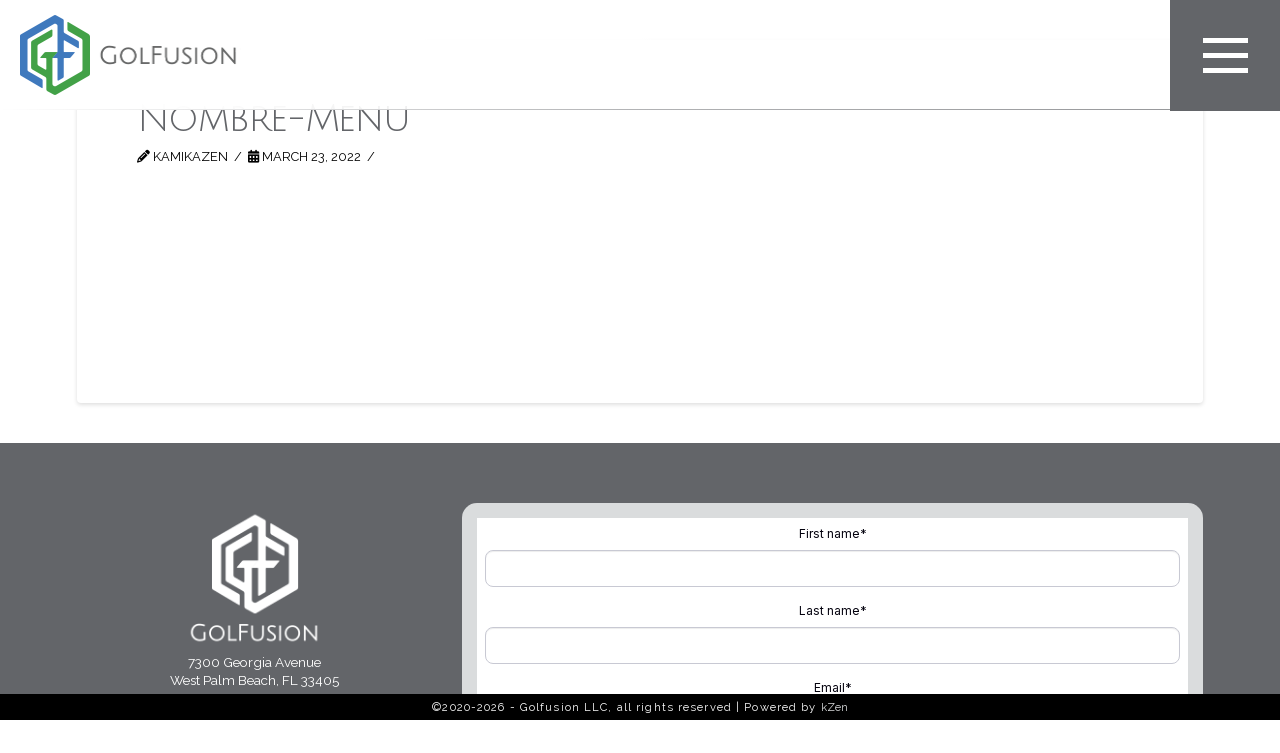

--- FILE ---
content_type: text/html; charset=UTF-8
request_url: https://golfusion.com/nombre-menu/
body_size: 18760
content:
<!DOCTYPE html>
<html class="no-js" lang="en-US">
<head>
<meta charset="UTF-8">
<meta name="viewport" content="width=device-width, initial-scale=1.0">
<link rel="pingback" href="https://golfusion.com/xmlrpc.php">
<title>Nombre-Menu | Golfusion</title>
<meta name='robots' content='max-image-preview:large' />
<link rel='dns-prefetch' href='//stats.wp.com' />
<link rel='dns-prefetch' href='//v0.wordpress.com' />
<link rel='preconnect' href='//i0.wp.com' />
<link rel='preconnect' href='//c0.wp.com' />
<link rel="alternate" type="application/rss+xml" title="Golfusion &raquo; Feed" href="https://golfusion.com/feed/" />
<link rel="alternate" type="application/rss+xml" title="Golfusion &raquo; Comments Feed" href="https://golfusion.com/comments/feed/" />
  <meta name="theme-color" content="#636569">
<link rel="alternate" title="oEmbed (JSON)" type="application/json+oembed" href="https://golfusion.com/wp-json/oembed/1.0/embed?url=https%3A%2F%2Fgolfusion.com%2Fnombre-menu%2F" />
<link rel="alternate" title="oEmbed (XML)" type="text/xml+oembed" href="https://golfusion.com/wp-json/oembed/1.0/embed?url=https%3A%2F%2Fgolfusion.com%2Fnombre-menu%2F&#038;format=xml" />
<style id='wp-img-auto-sizes-contain-inline-css' type='text/css'>
img:is([sizes=auto i],[sizes^="auto," i]){contain-intrinsic-size:3000px 1500px}
/*# sourceURL=wp-img-auto-sizes-contain-inline-css */
</style>
<style id='wp-emoji-styles-inline-css' type='text/css'>

	img.wp-smiley, img.emoji {
		display: inline !important;
		border: none !important;
		box-shadow: none !important;
		height: 1em !important;
		width: 1em !important;
		margin: 0 0.07em !important;
		vertical-align: -0.1em !important;
		background: none !important;
		padding: 0 !important;
	}
/*# sourceURL=wp-emoji-styles-inline-css */
</style>
<style id='wp-block-library-inline-css' type='text/css'>
:root{--wp-block-synced-color:#7a00df;--wp-block-synced-color--rgb:122,0,223;--wp-bound-block-color:var(--wp-block-synced-color);--wp-editor-canvas-background:#ddd;--wp-admin-theme-color:#007cba;--wp-admin-theme-color--rgb:0,124,186;--wp-admin-theme-color-darker-10:#006ba1;--wp-admin-theme-color-darker-10--rgb:0,107,160.5;--wp-admin-theme-color-darker-20:#005a87;--wp-admin-theme-color-darker-20--rgb:0,90,135;--wp-admin-border-width-focus:2px}@media (min-resolution:192dpi){:root{--wp-admin-border-width-focus:1.5px}}.wp-element-button{cursor:pointer}:root .has-very-light-gray-background-color{background-color:#eee}:root .has-very-dark-gray-background-color{background-color:#313131}:root .has-very-light-gray-color{color:#eee}:root .has-very-dark-gray-color{color:#313131}:root .has-vivid-green-cyan-to-vivid-cyan-blue-gradient-background{background:linear-gradient(135deg,#00d084,#0693e3)}:root .has-purple-crush-gradient-background{background:linear-gradient(135deg,#34e2e4,#4721fb 50%,#ab1dfe)}:root .has-hazy-dawn-gradient-background{background:linear-gradient(135deg,#faaca8,#dad0ec)}:root .has-subdued-olive-gradient-background{background:linear-gradient(135deg,#fafae1,#67a671)}:root .has-atomic-cream-gradient-background{background:linear-gradient(135deg,#fdd79a,#004a59)}:root .has-nightshade-gradient-background{background:linear-gradient(135deg,#330968,#31cdcf)}:root .has-midnight-gradient-background{background:linear-gradient(135deg,#020381,#2874fc)}:root{--wp--preset--font-size--normal:16px;--wp--preset--font-size--huge:42px}.has-regular-font-size{font-size:1em}.has-larger-font-size{font-size:2.625em}.has-normal-font-size{font-size:var(--wp--preset--font-size--normal)}.has-huge-font-size{font-size:var(--wp--preset--font-size--huge)}.has-text-align-center{text-align:center}.has-text-align-left{text-align:left}.has-text-align-right{text-align:right}.has-fit-text{white-space:nowrap!important}#end-resizable-editor-section{display:none}.aligncenter{clear:both}.items-justified-left{justify-content:flex-start}.items-justified-center{justify-content:center}.items-justified-right{justify-content:flex-end}.items-justified-space-between{justify-content:space-between}.screen-reader-text{border:0;clip-path:inset(50%);height:1px;margin:-1px;overflow:hidden;padding:0;position:absolute;width:1px;word-wrap:normal!important}.screen-reader-text:focus{background-color:#ddd;clip-path:none;color:#444;display:block;font-size:1em;height:auto;left:5px;line-height:normal;padding:15px 23px 14px;text-decoration:none;top:5px;width:auto;z-index:100000}html :where(.has-border-color){border-style:solid}html :where([style*=border-top-color]){border-top-style:solid}html :where([style*=border-right-color]){border-right-style:solid}html :where([style*=border-bottom-color]){border-bottom-style:solid}html :where([style*=border-left-color]){border-left-style:solid}html :where([style*=border-width]){border-style:solid}html :where([style*=border-top-width]){border-top-style:solid}html :where([style*=border-right-width]){border-right-style:solid}html :where([style*=border-bottom-width]){border-bottom-style:solid}html :where([style*=border-left-width]){border-left-style:solid}html :where(img[class*=wp-image-]){height:auto;max-width:100%}:where(figure){margin:0 0 1em}html :where(.is-position-sticky){--wp-admin--admin-bar--position-offset:var(--wp-admin--admin-bar--height,0px)}@media screen and (max-width:600px){html :where(.is-position-sticky){--wp-admin--admin-bar--position-offset:0px}}

/*# sourceURL=wp-block-library-inline-css */
</style><style id='global-styles-inline-css' type='text/css'>
:root{--wp--preset--aspect-ratio--square: 1;--wp--preset--aspect-ratio--4-3: 4/3;--wp--preset--aspect-ratio--3-4: 3/4;--wp--preset--aspect-ratio--3-2: 3/2;--wp--preset--aspect-ratio--2-3: 2/3;--wp--preset--aspect-ratio--16-9: 16/9;--wp--preset--aspect-ratio--9-16: 9/16;--wp--preset--color--black: #000000;--wp--preset--color--cyan-bluish-gray: #abb8c3;--wp--preset--color--white: #ffffff;--wp--preset--color--pale-pink: #f78da7;--wp--preset--color--vivid-red: #cf2e2e;--wp--preset--color--luminous-vivid-orange: #ff6900;--wp--preset--color--luminous-vivid-amber: #fcb900;--wp--preset--color--light-green-cyan: #7bdcb5;--wp--preset--color--vivid-green-cyan: #00d084;--wp--preset--color--pale-cyan-blue: #8ed1fc;--wp--preset--color--vivid-cyan-blue: #0693e3;--wp--preset--color--vivid-purple: #9b51e0;--wp--preset--gradient--vivid-cyan-blue-to-vivid-purple: linear-gradient(135deg,rgb(6,147,227) 0%,rgb(155,81,224) 100%);--wp--preset--gradient--light-green-cyan-to-vivid-green-cyan: linear-gradient(135deg,rgb(122,220,180) 0%,rgb(0,208,130) 100%);--wp--preset--gradient--luminous-vivid-amber-to-luminous-vivid-orange: linear-gradient(135deg,rgb(252,185,0) 0%,rgb(255,105,0) 100%);--wp--preset--gradient--luminous-vivid-orange-to-vivid-red: linear-gradient(135deg,rgb(255,105,0) 0%,rgb(207,46,46) 100%);--wp--preset--gradient--very-light-gray-to-cyan-bluish-gray: linear-gradient(135deg,rgb(238,238,238) 0%,rgb(169,184,195) 100%);--wp--preset--gradient--cool-to-warm-spectrum: linear-gradient(135deg,rgb(74,234,220) 0%,rgb(151,120,209) 20%,rgb(207,42,186) 40%,rgb(238,44,130) 60%,rgb(251,105,98) 80%,rgb(254,248,76) 100%);--wp--preset--gradient--blush-light-purple: linear-gradient(135deg,rgb(255,206,236) 0%,rgb(152,150,240) 100%);--wp--preset--gradient--blush-bordeaux: linear-gradient(135deg,rgb(254,205,165) 0%,rgb(254,45,45) 50%,rgb(107,0,62) 100%);--wp--preset--gradient--luminous-dusk: linear-gradient(135deg,rgb(255,203,112) 0%,rgb(199,81,192) 50%,rgb(65,88,208) 100%);--wp--preset--gradient--pale-ocean: linear-gradient(135deg,rgb(255,245,203) 0%,rgb(182,227,212) 50%,rgb(51,167,181) 100%);--wp--preset--gradient--electric-grass: linear-gradient(135deg,rgb(202,248,128) 0%,rgb(113,206,126) 100%);--wp--preset--gradient--midnight: linear-gradient(135deg,rgb(2,3,129) 0%,rgb(40,116,252) 100%);--wp--preset--font-size--small: 13px;--wp--preset--font-size--medium: 20px;--wp--preset--font-size--large: 36px;--wp--preset--font-size--x-large: 42px;--wp--preset--spacing--20: 0.44rem;--wp--preset--spacing--30: 0.67rem;--wp--preset--spacing--40: 1rem;--wp--preset--spacing--50: 1.5rem;--wp--preset--spacing--60: 2.25rem;--wp--preset--spacing--70: 3.38rem;--wp--preset--spacing--80: 5.06rem;--wp--preset--shadow--natural: 6px 6px 9px rgba(0, 0, 0, 0.2);--wp--preset--shadow--deep: 12px 12px 50px rgba(0, 0, 0, 0.4);--wp--preset--shadow--sharp: 6px 6px 0px rgba(0, 0, 0, 0.2);--wp--preset--shadow--outlined: 6px 6px 0px -3px rgb(255, 255, 255), 6px 6px rgb(0, 0, 0);--wp--preset--shadow--crisp: 6px 6px 0px rgb(0, 0, 0);}:root :where(.is-layout-flow) > :first-child{margin-block-start: 0;}:root :where(.is-layout-flow) > :last-child{margin-block-end: 0;}:root :where(.is-layout-flow) > *{margin-block-start: 24px;margin-block-end: 0;}:root :where(.is-layout-constrained) > :first-child{margin-block-start: 0;}:root :where(.is-layout-constrained) > :last-child{margin-block-end: 0;}:root :where(.is-layout-constrained) > *{margin-block-start: 24px;margin-block-end: 0;}:root :where(.is-layout-flex){gap: 24px;}:root :where(.is-layout-grid){gap: 24px;}body .is-layout-flex{display: flex;}.is-layout-flex{flex-wrap: wrap;align-items: center;}.is-layout-flex > :is(*, div){margin: 0;}body .is-layout-grid{display: grid;}.is-layout-grid > :is(*, div){margin: 0;}.has-black-color{color: var(--wp--preset--color--black) !important;}.has-cyan-bluish-gray-color{color: var(--wp--preset--color--cyan-bluish-gray) !important;}.has-white-color{color: var(--wp--preset--color--white) !important;}.has-pale-pink-color{color: var(--wp--preset--color--pale-pink) !important;}.has-vivid-red-color{color: var(--wp--preset--color--vivid-red) !important;}.has-luminous-vivid-orange-color{color: var(--wp--preset--color--luminous-vivid-orange) !important;}.has-luminous-vivid-amber-color{color: var(--wp--preset--color--luminous-vivid-amber) !important;}.has-light-green-cyan-color{color: var(--wp--preset--color--light-green-cyan) !important;}.has-vivid-green-cyan-color{color: var(--wp--preset--color--vivid-green-cyan) !important;}.has-pale-cyan-blue-color{color: var(--wp--preset--color--pale-cyan-blue) !important;}.has-vivid-cyan-blue-color{color: var(--wp--preset--color--vivid-cyan-blue) !important;}.has-vivid-purple-color{color: var(--wp--preset--color--vivid-purple) !important;}.has-black-background-color{background-color: var(--wp--preset--color--black) !important;}.has-cyan-bluish-gray-background-color{background-color: var(--wp--preset--color--cyan-bluish-gray) !important;}.has-white-background-color{background-color: var(--wp--preset--color--white) !important;}.has-pale-pink-background-color{background-color: var(--wp--preset--color--pale-pink) !important;}.has-vivid-red-background-color{background-color: var(--wp--preset--color--vivid-red) !important;}.has-luminous-vivid-orange-background-color{background-color: var(--wp--preset--color--luminous-vivid-orange) !important;}.has-luminous-vivid-amber-background-color{background-color: var(--wp--preset--color--luminous-vivid-amber) !important;}.has-light-green-cyan-background-color{background-color: var(--wp--preset--color--light-green-cyan) !important;}.has-vivid-green-cyan-background-color{background-color: var(--wp--preset--color--vivid-green-cyan) !important;}.has-pale-cyan-blue-background-color{background-color: var(--wp--preset--color--pale-cyan-blue) !important;}.has-vivid-cyan-blue-background-color{background-color: var(--wp--preset--color--vivid-cyan-blue) !important;}.has-vivid-purple-background-color{background-color: var(--wp--preset--color--vivid-purple) !important;}.has-black-border-color{border-color: var(--wp--preset--color--black) !important;}.has-cyan-bluish-gray-border-color{border-color: var(--wp--preset--color--cyan-bluish-gray) !important;}.has-white-border-color{border-color: var(--wp--preset--color--white) !important;}.has-pale-pink-border-color{border-color: var(--wp--preset--color--pale-pink) !important;}.has-vivid-red-border-color{border-color: var(--wp--preset--color--vivid-red) !important;}.has-luminous-vivid-orange-border-color{border-color: var(--wp--preset--color--luminous-vivid-orange) !important;}.has-luminous-vivid-amber-border-color{border-color: var(--wp--preset--color--luminous-vivid-amber) !important;}.has-light-green-cyan-border-color{border-color: var(--wp--preset--color--light-green-cyan) !important;}.has-vivid-green-cyan-border-color{border-color: var(--wp--preset--color--vivid-green-cyan) !important;}.has-pale-cyan-blue-border-color{border-color: var(--wp--preset--color--pale-cyan-blue) !important;}.has-vivid-cyan-blue-border-color{border-color: var(--wp--preset--color--vivid-cyan-blue) !important;}.has-vivid-purple-border-color{border-color: var(--wp--preset--color--vivid-purple) !important;}.has-vivid-cyan-blue-to-vivid-purple-gradient-background{background: var(--wp--preset--gradient--vivid-cyan-blue-to-vivid-purple) !important;}.has-light-green-cyan-to-vivid-green-cyan-gradient-background{background: var(--wp--preset--gradient--light-green-cyan-to-vivid-green-cyan) !important;}.has-luminous-vivid-amber-to-luminous-vivid-orange-gradient-background{background: var(--wp--preset--gradient--luminous-vivid-amber-to-luminous-vivid-orange) !important;}.has-luminous-vivid-orange-to-vivid-red-gradient-background{background: var(--wp--preset--gradient--luminous-vivid-orange-to-vivid-red) !important;}.has-very-light-gray-to-cyan-bluish-gray-gradient-background{background: var(--wp--preset--gradient--very-light-gray-to-cyan-bluish-gray) !important;}.has-cool-to-warm-spectrum-gradient-background{background: var(--wp--preset--gradient--cool-to-warm-spectrum) !important;}.has-blush-light-purple-gradient-background{background: var(--wp--preset--gradient--blush-light-purple) !important;}.has-blush-bordeaux-gradient-background{background: var(--wp--preset--gradient--blush-bordeaux) !important;}.has-luminous-dusk-gradient-background{background: var(--wp--preset--gradient--luminous-dusk) !important;}.has-pale-ocean-gradient-background{background: var(--wp--preset--gradient--pale-ocean) !important;}.has-electric-grass-gradient-background{background: var(--wp--preset--gradient--electric-grass) !important;}.has-midnight-gradient-background{background: var(--wp--preset--gradient--midnight) !important;}.has-small-font-size{font-size: var(--wp--preset--font-size--small) !important;}.has-medium-font-size{font-size: var(--wp--preset--font-size--medium) !important;}.has-large-font-size{font-size: var(--wp--preset--font-size--large) !important;}.has-x-large-font-size{font-size: var(--wp--preset--font-size--x-large) !important;}
/*# sourceURL=global-styles-inline-css */
</style>

<style id='classic-theme-styles-inline-css' type='text/css'>
/*! This file is auto-generated */
.wp-block-button__link{color:#fff;background-color:#32373c;border-radius:9999px;box-shadow:none;text-decoration:none;padding:calc(.667em + 2px) calc(1.333em + 2px);font-size:1.125em}.wp-block-file__button{background:#32373c;color:#fff;text-decoration:none}
/*# sourceURL=/wp-includes/css/classic-themes.min.css */
</style>
<link rel='stylesheet' id='pb_animate-css' href='https://golfusion.com/wp-content/plugins/ays-popup-box/public/css/animate.css?ver=6.1.2' type='text/css' media='all' />
<link rel='stylesheet' id='x-stack-css' href='https://golfusion.com/wp-content/themes/pro/framework/dist/css/site/stacks/integrity-light.css?ver=6.6.9' type='text/css' media='all' />
<link rel='stylesheet' id='x-child-css' href='https://golfusion.com/wp-content/themes/golfusion/style.css?ver=6.6.9' type='text/css' media='all' />
<style id='cs-inline-css' type='text/css'>
@media (min-width:1200px){.x-hide-xl{display:none !important;}}@media (min-width:979px) and (max-width:1199px){.x-hide-lg{display:none !important;}}@media (min-width:767px) and (max-width:978px){.x-hide-md{display:none !important;}}@media (min-width:480px) and (max-width:766px){.x-hide-sm{display:none !important;}}@media (max-width:479px){.x-hide-xs{display:none !important;}} a,h1 a:hover,h2 a:hover,h3 a:hover,h4 a:hover,h5 a:hover,h6 a:hover,.x-breadcrumb-wrap a:hover,.widget ul li a:hover,.widget ol li a:hover,.widget.widget_text ul li a,.widget.widget_text ol li a,.widget_nav_menu .current-menu-item > a,.x-accordion-heading .x-accordion-toggle:hover,.x-comment-author a:hover,.x-comment-time:hover,.x-recent-posts a:hover .h-recent-posts{color:rgb(99,101,105);}a:hover,.widget.widget_text ul li a:hover,.widget.widget_text ol li a:hover,.x-twitter-widget ul li a:hover{color:rgb(61,174,43);}.rev_slider_wrapper,a.x-img-thumbnail:hover,.x-slider-container.below,.page-template-template-blank-3-php .x-slider-container.above,.page-template-template-blank-6-php .x-slider-container.above{border-color:rgb(99,101,105);}.entry-thumb:before,.x-pagination span.current,.woocommerce-pagination span[aria-current],.flex-direction-nav a,.flex-control-nav a:hover,.flex-control-nav a.flex-active,.mejs-time-current,.x-dropcap,.x-skill-bar .bar,.x-pricing-column.featured h2,.h-comments-title small,.x-entry-share .x-share:hover,.x-highlight,.x-recent-posts .x-recent-posts-img:after{background-color:rgb(99,101,105);}.x-nav-tabs > .active > a,.x-nav-tabs > .active > a:hover{box-shadow:inset 0 3px 0 0 rgb(99,101,105);}.x-main{width:calc(72% - 2.463055%);}.x-sidebar{width:calc(100% - 2.463055% - 72%);}.x-comment-author,.x-comment-time,.comment-form-author label,.comment-form-email label,.comment-form-url label,.comment-form-rating label,.comment-form-comment label,.widget_calendar #wp-calendar caption,.widget.widget_rss li .rsswidget{font-family:"Julius Sans One",sans-serif;font-weight:400;}.p-landmark-sub,.p-meta,input,button,select,textarea{font-family:"Raleway",sans-serif;}.widget ul li a,.widget ol li a,.x-comment-time{color:rgb(0,0,0);}.widget_text ol li a,.widget_text ul li a{color:rgb(99,101,105);}.widget_text ol li a:hover,.widget_text ul li a:hover{color:rgb(61,174,43);}.comment-form-author label,.comment-form-email label,.comment-form-url label,.comment-form-rating label,.comment-form-comment label,.widget_calendar #wp-calendar th,.p-landmark-sub strong,.widget_tag_cloud .tagcloud a:hover,.widget_tag_cloud .tagcloud a:active,.entry-footer a:hover,.entry-footer a:active,.x-breadcrumbs .current,.x-comment-author,.x-comment-author a{color:rgb(99,101,105);}.widget_calendar #wp-calendar th{border-color:rgb(99,101,105);}.h-feature-headline span i{background-color:rgb(99,101,105);}@media (max-width:978.98px){}html{font-size:0.75em;}@media (min-width:500em){html{font-size:calc(0.75em + (2.5 - 0.75) * ((100vw - 500em) / (1000 - 500)));}}@media (min-width:1000em){html{font-size:2.5em;}}body{font-style:normal;font-weight:400;color:rgb(0,0,0);background-color:rgb(255,255,255);}.w-b{font-weight:400 !important;}h1,h2,h3,h4,h5,h6,.h1,.h2,.h3,.h4,.h5,.h6,.x-text-headline{font-family:"Julius Sans One",sans-serif;font-style:normal;font-weight:400;}h1,.h1{letter-spacing:-0.035em;}h2,.h2{letter-spacing:-0.035em;}h3,.h3{letter-spacing:-0.035em;}h4,.h4{letter-spacing:-0.035em;}h5,.h5{letter-spacing:-0.035em;}h6,.h6{letter-spacing:-0.035em;}.w-h{font-weight:400 !important;}.x-container.width{width:88%;}.x-container.max{max-width:1200px;}.x-bar-content.x-container.width{flex-basis:88%;}.x-main.full{float:none;clear:both;display:block;width:auto;}@media (max-width:978.98px){.x-main.full,.x-main.left,.x-main.right,.x-sidebar.left,.x-sidebar.right{float:none;display:block;width:auto !important;}}.entry-header,.entry-content{font-size:1.25rem;}body,input,button,select,textarea{font-family:"Raleway",sans-serif;}h1,h2,h3,h4,h5,h6,.h1,.h2,.h3,.h4,.h5,.h6,h1 a,h2 a,h3 a,h4 a,h5 a,h6 a,.h1 a,.h2 a,.h3 a,.h4 a,.h5 a,.h6 a,blockquote{color:rgb(99,101,105);}.cfc-h-tx{color:rgb(99,101,105) !important;}.cfc-h-bd{border-color:rgb(99,101,105) !important;}.cfc-h-bg{background-color:rgb(99,101,105) !important;}.cfc-b-tx{color:rgb(0,0,0) !important;}.cfc-b-bd{border-color:rgb(0,0,0) !important;}.cfc-b-bg{background-color:rgb(0,0,0) !important;}.x-btn,.button,[type="submit"]{color:rgb(255,255,255);border-color:transparent;background-color:rgb(42,125,225);text-shadow:0 0.075em 0.075em rgba(0,0,0,0.5);border-radius:100em;}.x-btn:hover,.button:hover,[type="submit"]:hover{color:rgb(255,255,255);border-color:;background-color:rgb(61,174,43);text-shadow:0 0.075em 0.075em rgba(0,0,0,0.5);}.x-btn.x-btn-real,.x-btn.x-btn-real:hover{margin-bottom:0.25em;text-shadow:0 0.075em 0.075em rgba(0,0,0,0.65);}.x-btn.x-btn-real{box-shadow:0 0.25em 0 0 #a71000,0 4px 9px rgba(0,0,0,0.75);}.x-btn.x-btn-real:hover{box-shadow:0 0.25em 0 0 #a71000,0 4px 9px rgba(0,0,0,0.75);}.x-btn.x-btn-flat,.x-btn.x-btn-flat:hover{margin-bottom:0;text-shadow:0 0.075em 0.075em rgba(0,0,0,0.65);box-shadow:none;}.x-btn.x-btn-transparent,.x-btn.x-btn-transparent:hover{margin-bottom:0;border-width:3px;text-shadow:none;text-transform:uppercase;background-color:transparent;box-shadow:none;}.bg .mejs-container,.x-video .mejs-container{position:unset !important;} @font-face{font-family:'FontAwesomePro';font-style:normal;font-weight:900;font-display:block;src:url('https://golfusion.com/wp-content/themes/pro/cornerstone/assets/fonts/fa-solid-900.woff2?ver=6.7.2') format('woff2'),url('https://golfusion.com/wp-content/themes/pro/cornerstone/assets/fonts/fa-solid-900.ttf?ver=6.7.2') format('truetype');}[data-x-fa-pro-icon]{font-family:"FontAwesomePro" !important;}[data-x-fa-pro-icon]:before{content:attr(data-x-fa-pro-icon);}[data-x-icon],[data-x-icon-o],[data-x-icon-l],[data-x-icon-s],[data-x-icon-b],[data-x-icon-sr],[data-x-icon-ss],[data-x-icon-sl],[data-x-fa-pro-icon],[class*="cs-fa-"]{display:inline-flex;font-style:normal;font-weight:400;text-decoration:inherit;text-rendering:auto;-webkit-font-smoothing:antialiased;-moz-osx-font-smoothing:grayscale;}[data-x-icon].left,[data-x-icon-o].left,[data-x-icon-l].left,[data-x-icon-s].left,[data-x-icon-b].left,[data-x-icon-sr].left,[data-x-icon-ss].left,[data-x-icon-sl].left,[data-x-fa-pro-icon].left,[class*="cs-fa-"].left{margin-right:0.5em;}[data-x-icon].right,[data-x-icon-o].right,[data-x-icon-l].right,[data-x-icon-s].right,[data-x-icon-b].right,[data-x-icon-sr].right,[data-x-icon-ss].right,[data-x-icon-sl].right,[data-x-fa-pro-icon].right,[class*="cs-fa-"].right{margin-left:0.5em;}[data-x-icon]:before,[data-x-icon-o]:before,[data-x-icon-l]:before,[data-x-icon-s]:before,[data-x-icon-b]:before,[data-x-icon-sr]:before,[data-x-icon-ss]:before,[data-x-icon-sl]:before,[data-x-fa-pro-icon]:before,[class*="cs-fa-"]:before{line-height:1;}@font-face{font-family:'FontAwesome';font-style:normal;font-weight:900;font-display:block;src:url('https://golfusion.com/wp-content/themes/pro/cornerstone/assets/fonts/fa-solid-900.woff2?ver=6.7.2') format('woff2'),url('https://golfusion.com/wp-content/themes/pro/cornerstone/assets/fonts/fa-solid-900.ttf?ver=6.7.2') format('truetype');}[data-x-icon],[data-x-icon-s],[data-x-icon][class*="cs-fa-"]{font-family:"FontAwesome" !important;font-weight:900;}[data-x-icon]:before,[data-x-icon][class*="cs-fa-"]:before{content:attr(data-x-icon);}[data-x-icon-s]:before{content:attr(data-x-icon-s);}@font-face{font-family:'FontAwesomeRegular';font-style:normal;font-weight:400;font-display:block;src:url('https://golfusion.com/wp-content/themes/pro/cornerstone/assets/fonts/fa-regular-400.woff2?ver=6.7.2') format('woff2'),url('https://golfusion.com/wp-content/themes/pro/cornerstone/assets/fonts/fa-regular-400.ttf?ver=6.7.2') format('truetype');}@font-face{font-family:'FontAwesomePro';font-style:normal;font-weight:400;font-display:block;src:url('https://golfusion.com/wp-content/themes/pro/cornerstone/assets/fonts/fa-regular-400.woff2?ver=6.7.2') format('woff2'),url('https://golfusion.com/wp-content/themes/pro/cornerstone/assets/fonts/fa-regular-400.ttf?ver=6.7.2') format('truetype');}[data-x-icon-o]{font-family:"FontAwesomeRegular" !important;}[data-x-icon-o]:before{content:attr(data-x-icon-o);}@font-face{font-family:'FontAwesomeLight';font-style:normal;font-weight:300;font-display:block;src:url('https://golfusion.com/wp-content/themes/pro/cornerstone/assets/fonts/fa-light-300.woff2?ver=6.7.2') format('woff2'),url('https://golfusion.com/wp-content/themes/pro/cornerstone/assets/fonts/fa-light-300.ttf?ver=6.7.2') format('truetype');}@font-face{font-family:'FontAwesomePro';font-style:normal;font-weight:300;font-display:block;src:url('https://golfusion.com/wp-content/themes/pro/cornerstone/assets/fonts/fa-light-300.woff2?ver=6.7.2') format('woff2'),url('https://golfusion.com/wp-content/themes/pro/cornerstone/assets/fonts/fa-light-300.ttf?ver=6.7.2') format('truetype');}[data-x-icon-l]{font-family:"FontAwesomeLight" !important;font-weight:300;}[data-x-icon-l]:before{content:attr(data-x-icon-l);}@font-face{font-family:'FontAwesomeBrands';font-style:normal;font-weight:normal;font-display:block;src:url('https://golfusion.com/wp-content/themes/pro/cornerstone/assets/fonts/fa-brands-400.woff2?ver=6.7.2') format('woff2'),url('https://golfusion.com/wp-content/themes/pro/cornerstone/assets/fonts/fa-brands-400.ttf?ver=6.7.2') format('truetype');}[data-x-icon-b]{font-family:"FontAwesomeBrands" !important;}[data-x-icon-b]:before{content:attr(data-x-icon-b);}.widget.widget_rss li .rsswidget:before{content:"\f35d";padding-right:0.4em;font-family:"FontAwesome";} .m37-0.x-bar{width:calc(100% - (0px * 2));margin-top:0px;margin-left:0px;margin-right:0px;height:110px;border-top-width:0px;border-right-width:0px;border-bottom-width:1px;border-left-width:0px;border-top-style:none;border-right-style:none;border-bottom-style:solid;border-left-style:none;border-top-color:transparent;border-right-color:transparent;border-bottom-color:rgb(99,101,105);border-left-color:transparent;z-index:9999;}.m37-0 .x-bar-content{justify-content:flex-start;height:110px;}.m37-0.x-bar-outer-spacers:after,.m37-0.x-bar-outer-spacers:before{flex-basis:0em;width:0em!important;height:0em;}.m37-0.x-bar-space{height:110px;}.m37-1.x-bar{font-size:16px;}.m37-1 .x-bar-content{display:flex;flex-direction:row;align-items:center;}.m37-1.x-bar-space{font-size:16px;}.m37-2.x-bar{height:1.6em;border-top-width:0;border-right-width:0;border-bottom-width:0;border-left-width:0;background-color:rgb(0,0,0);z-index:10000;}.m37-2 .x-bar-content{justify-content:center;flex-grow:0;flex-shrink:1;flex-basis:100%;height:1.6em;}.m37-2.x-bar-outer-spacers:after,.m37-2.x-bar-outer-spacers:before{flex-basis:2em;width:2em!important;height:2em;}.m37-2.x-bar-space{height:1.6em;}.m37-3.x-bar-container{display:flex;flex-direction:row;align-items:center;flex-basis:auto;border-top-width:0;border-right-width:0;border-bottom-width:0;border-left-width:0;font-size:1em;z-index:1;}.m37-4.x-bar-container{justify-content:flex-start;flex-grow:1;flex-shrink:0.9;padding-top:15px;padding-right:20px;padding-bottom:15px;padding-left:20px;}.m37-5.x-bar-container{justify-content:space-between;flex-grow:0;flex-shrink:1;}.m37-6.x-image{font-size:1em;border-top-width:0;border-right-width:0;border-bottom-width:0;border-left-width:0;}.m37-7.x-image{background-color:transparent;}.m37-7.x-image img{object-fit:contain;}.m37-7.x-image,.m37-7.x-image img{max-height:5em;}.m37-a{font-size:1em;display:flex;align-self:stretch;flex-grow:0;flex-basis:auto;}.m37-b{flex-direction:row;justify-content:space-around;align-items:center;flex-shrink:0;}.m37-b > li,.m37-b > li > a{flex-grow:0;flex-shrink:1;flex-basis:auto;}.m37-c{flex-direction:column;justify-content:flex-start;align-items:stretch;flex-wrap:wrap;align-content:stretch;flex-shrink:1;}.m37-c > li,.m37-c > li > a{flex-grow:1;flex-shrink:0;flex-basis:0%;}.m37-d .x-dropdown {width:14em;font-size:16px;border-top-width:0;border-right-width:0;border-bottom-width:0;border-left-width:0;background-color:#ffffff;}.m37-e .x-dropdown {box-shadow:0em 0.15em 2em 0em rgba(0,0,0,0.15);transition-duration:500ms,500ms,0s;transition-timing-function:cubic-bezier(0.400,0.000,0.200,1.000);}.m37-e .x-dropdown:not(.x-active) {transition-delay:0s,0s,500ms;}.m37-f .x-dropdown {width:95%;font-size:1em;border-top-width:1px;border-right-width:1px;border-bottom-width:1px;border-left-width:1px;border-top-style:solid;border-right-style:solid;border-bottom-style:solid;border-left-style:solid;border-top-color:rgb(218,220,221);border-right-color:rgb(218,220,221);border-bottom-color:rgb(218,220,221);border-left-color:rgb(218,220,221);background-color:rgb(255,255,255);}.m37-g.x-anchor .x-anchor-content {display:flex;flex-direction:row;align-items:center;}.m37-h.x-anchor {border-top-width:0;border-right-width:0;border-bottom-width:0;border-left-width:0;}.m37-j.x-anchor {font-size:0.9em;}.m37-j.x-anchor .x-anchor-content {padding-top:1em;padding-bottom:1em;}.m37-j.x-anchor .x-anchor-text-primary {line-height:1.5;text-transform:uppercase;}.m37-j > .is-primary {width:9px;height:9px;border-top-left-radius:9px;border-top-right-radius:9px;border-bottom-right-radius:9px;border-bottom-left-radius:9px;color:rgb(218,220,221);transform-origin:50% 50%;}.m37-j > .is-secondary {width:21px;height:6px;border-top-left-radius:100%;border-top-right-radius:100%;border-bottom-right-radius:100%;border-bottom-left-radius:100%;color:rgb(99,101,105);transform-origin:50% 50%;}.m37-k.x-anchor {background-color:transparent;}.m37-l.x-anchor .x-anchor-content {justify-content:center;}.m37-m.x-anchor .x-anchor-content {padding-right:1em;padding-left:1em;}.m37-m.x-anchor .x-anchor-text-primary {font-weight:400;}.m37-o.x-anchor .x-anchor-text-primary {font-family:"Julius Sans One",sans-serif;color:rgb(99,101,105);}.m37-p.x-anchor .x-anchor-text-primary {font-size:1em;}.m37-p.x-anchor .x-anchor-sub-indicator {font-size:1em;}.m37-q.x-anchor .x-anchor-text-primary {font-style:normal;}.m37-r.x-anchor:hover .x-anchor-text-primary,.m37-r.x-anchor[class*="active"] .x-anchor-text-primary,[data-x-effect-provider*="colors"]:hover .m37-r.x-anchor .x-anchor-text-primary {color:rgb(61,174,43);}.m37-s.x-anchor .x-anchor-sub-indicator {margin-top:5px;margin-right:5px;margin-bottom:5px;margin-left:5px;color:rgba(0,0,0,1);}.m37-s.x-anchor:hover .x-anchor-sub-indicator,.m37-s.x-anchor[class*="active"] .x-anchor-sub-indicator,[data-x-effect-provider*="colors"]:hover .m37-s.x-anchor .x-anchor-sub-indicator {color:rgba(0,0,0,0.5);}.m37-t.x-anchor {font-size:1em;}.m37-u.x-anchor .x-anchor-content {justify-content:flex-start;}.m37-v.x-anchor .x-anchor-content {padding-top:0.75em;padding-bottom:0.75em;}.m37-w.x-anchor .x-anchor-content {padding-right:0.75em;padding-left:0.75em;}.m37-w.x-anchor .x-anchor-text {margin-top:5px;margin-right:auto;margin-bottom:5px;margin-left:5px;}.m37-w.x-anchor .x-anchor-text-primary {font-weight:inherit;}.m37-x.x-anchor .x-anchor-text-primary {font-family:inherit;color:rgba(0,0,0,1);}.m37-x.x-anchor:hover .x-anchor-text-primary,.m37-x.x-anchor[class*="active"] .x-anchor-text-primary,[data-x-effect-provider*="colors"]:hover .m37-x.x-anchor .x-anchor-text-primary {color:rgba(0,0,0,0.5);}.m37-y.x-anchor .x-anchor-text-primary {line-height:1;}.m37-z.x-anchor {width:110px;height:111px;background-color:rgb(99,101,105);}.m37-z.x-anchor .x-graphic-icon {font-size:1.25em;color:rgba(0,0,0,1);}.m37-z.x-anchor:hover .x-graphic-icon,.m37-z.x-anchor[class*="active"] .x-graphic-icon,[data-x-effect-provider*="colors"]:hover .m37-z.x-anchor .x-graphic-icon {color:rgba(0,0,0,0.5);}.m37-z.x-anchor .x-toggle {color:rgb(255,255,255);}.m37-z.x-anchor .x-toggle-burger {width:45px;margin-top:15px;margin-right:0;margin-bottom:15px;margin-left:0;font-size:5px;}.m37-z.x-anchor .x-toggle-burger-bun-t {transform:translate3d(0,calc(15px * -1),0);}.m37-z.x-anchor .x-toggle-burger-bun-b {transform:translate3d(0,15px,0);}.m37-12.x-anchor .x-graphic-icon {width:auto;border-top-width:0;border-right-width:0;border-bottom-width:0;border-left-width:0;}.m37-13.x-anchor {border-top-width:0px;border-right-width:0px;border-bottom-width:1px;border-left-width:0px;border-top-style:solid;border-right-style:solid;border-bottom-style:solid;border-left-style:solid;border-top-color:transparent;border-right-color:transparent;border-bottom-color:rgb(218,220,221);border-left-color:transparent;}.m37-13.x-anchor:hover,.m37-13.x-anchor[class*="active"],[data-x-effect-provider*="colors"]:hover .m37-13.x-anchor {border-bottom-color:rgb(218,220,221);background-color:rgb(218,220,221);}.m37-14.x-anchor {font-size:1.1em;background-color:rgb(255,255,255);}.m37-14.x-anchor:hover,.m37-14.x-anchor[class*="active"],[data-x-effect-provider*="colors"]:hover .m37-14.x-anchor {border-top-color:undefined;border-right-color:undefined;border-left-color:undefined;}.m37-14.x-anchor .x-anchor-text-primary,.m37-14.x-anchor .x-anchor-text-secondary {overflow-x:hidden;overflow-y:hidden;text-overflow:ellipsis;white-space:nowrap;}.m37-14.x-anchor .x-anchor-text-primary {line-height:1.2;}.m37-14.x-anchor .x-anchor-sub-indicator {margin-top:0px;margin-right:0px;margin-bottom:0px;margin-left:1em;color:rgb(99,101,105);}.m37-14.x-anchor,.m37-14.x-anchor :not([data-x-particle]) {transition-duration:0ms;}.m37-15.x-anchor {background-color:rgb(255,255,255);}.m37-15.x-anchor:hover,.m37-15.x-anchor[class*="active"],[data-x-effect-provider*="colors"]:hover .m37-15.x-anchor {border-top-color:rgb(218,220,221);border-right-color:rgb(218,220,221);border-left-color:rgb(218,220,221);}.m37-16.x-anchor {width:2.75em;height:2.75em;border-top-left-radius:100em;border-top-right-radius:100em;border-bottom-right-radius:100em;border-bottom-left-radius:100em;}.m37-16.x-anchor:hover,.m37-16.x-anchor[class*="active"],[data-x-effect-provider*="colors"]:hover .m37-16.x-anchor {background-color:rgba(255,255,255,1);}.m37-16.x-anchor .x-graphic-icon {font-size:1.75em;color:rgb(255,255,255);}.m37-17.x-anchor:hover .x-graphic-icon,.m37-17.x-anchor[class*="active"] .x-graphic-icon,[data-x-effect-provider*="colors"]:hover .m37-17.x-anchor .x-graphic-icon {color:#3b5998;}.m37-18.x-anchor:hover .x-graphic-icon,.m37-18.x-anchor[class*="active"] .x-graphic-icon,[data-x-effect-provider*="colors"]:hover .m37-18.x-anchor .x-graphic-icon {color:#974dc5;}.m37-19.x-anchor:hover .x-graphic-icon,.m37-19.x-anchor[class*="active"] .x-graphic-icon,[data-x-effect-provider*="colors"]:hover .m37-19.x-anchor .x-graphic-icon {color:#1074b0;}.m37-1a.x-anchor:hover .x-graphic-icon,.m37-1a.x-anchor[class*="active"] .x-graphic-icon,[data-x-effect-provider*="colors"]:hover .m37-1a.x-anchor .x-graphic-icon {color:rgb(61,174,43);}.m37-1b.x-anchor .x-anchor-text-primary {font-family:"Raleway",sans-serif;font-size:0.7em;font-weight:400;color:rgb(218,220,221);}.m37-1c{font-size:16px;transition-duration:500ms;}.m37-1c .x-off-canvas-bg{transition-duration:500ms;transition-timing-function:cubic-bezier(0.400,0.000,0.200,1.000);}.m37-1c .x-off-canvas-close{width:calc(1em * 2.5);height:calc(1em * 2.5);font-size:45px;color:rgb(255,255,255);transition-duration:0.3s,500ms,500ms;transition-timing-function:ease-in-out,cubic-bezier(0.400,0.000,0.200,1.000),cubic-bezier(0.400,0.000,0.200,1.000);}.m37-1c .x-off-canvas-content{display:flex;flex-direction:column;justify-content:flex-start;align-items:stretch;width:100%;max-width:24em;border-top-width:0;border-right-width:0;border-bottom-width:0;border-left-width:0;background-color:rgba(255,255,255,0.9);transition-duration:500ms;transition-timing-function:cubic-bezier(0.400,0.000,0.200,1.000);}.m37-1d{display:flex;flex-direction:column;justify-content:flex-start;flex-shrink:0;}.m37-1e{align-items:flex-start;height:110px;padding-top:15px;padding-right:0px;padding-bottom:0px;padding-left:20px;}.m37-1f{flex-grow:0;border-top-width:0;border-right-width:0;border-bottom-width:0;border-left-width:0;background-color:rgb(99,101,105);}.m37-1g{flex-basis:auto;font-size:1em;}.m37-1h{align-items:stretch;flex-grow:1;border-top-width:1px;border-right-width:0px;border-bottom-width:0px;border-left-width:0px;border-top-style:solid;border-right-style:solid;border-bottom-style:solid;border-left-style:solid;border-top-color:rgb(218,220,221);border-right-color:transparent;border-bottom-color:transparent;border-left-color:transparent;}.m37-1h:hover,.m37-1h[class*="active"],[data-x-effect-provider*="colors"]:hover .m37-1h{border-top-color:rgb(218,220,221);border-right-color:undefined;border-bottom-color:undefined;border-left-color:undefined;}.m37-1i{flex-shrink:1;padding-top:1.5em;padding-right:1.5em;padding-bottom:1.5em;padding-left:1.5em;}.m37-1j.x-grid{grid-gap:10px 10px;justify-content:center;align-content:start;justify-items:stretch;align-items:stretch;z-index:auto;border-top-width:0;border-right-width:0;border-bottom-width:0;border-left-width:0;font-size:1em;grid-template-columns:1fr 1fr 1fr 1fr;grid-template-rows:auto;}.m37-1k.x-cell{grid-column-start:auto;grid-column-end:auto;grid-row-start:auto;grid-row-end:auto;justify-self:auto;align-self:auto;display:flex;flex-direction:column;justify-content:center;align-items:center;flex-wrap:wrap;align-content:center;z-index:auto;border-top-width:0;border-right-width:0;border-bottom-width:0;border-left-width:0;font-size:1em;}.m37-1l.x-text{border-top-width:0;border-right-width:0;border-bottom-width:0;border-left-width:0;font-family:"Raleway",sans-serif;font-size:0.7em;font-style:normal;font-weight:400;line-height:1.4;letter-spacing:0.1em;text-transform:none;color:rgb(255,255,255);}.m37-1l.x-text > :first-child{margin-top:0;}.m37-1l.x-text > :last-child{margin-bottom:0;}@media screen and (max-width:766px){.m37-1c .x-off-canvas-content{max-width:100%;}}@media screen and (max-width:479px){.m37-8.x-image{width:60px;}.m37-8.x-image img{width:100%;}}.e115-e1{background:linear-gradient(90deg,rgba(255,255,255,1) 0%,rgba(255,255,255,0.5) 50%,rgba(255,255,255,0.3) 100%);} .m17-0.x-bar{height:auto;padding-right:0em;padding-left:0em;border-top-width:0;border-right-width:0;border-bottom-width:0;border-left-width:0;z-index:9999;}.m17-0 .x-bar-content{display:flex;flex-direction:column;justify-content:center;height:auto;}.m17-0.x-bar-outer-spacers:after,.m17-0.x-bar-outer-spacers:before{flex-basis:1em;width:1em!important;height:1em;}.m17-1.x-bar{padding-top:4em;padding-bottom:4em;font-size:1.25em;background-color:rgb(99,101,105);}.m17-1 .x-bar-content{align-items:stretch;}.m17-1.x-bar-space{font-size:1.25em;}.m17-2.x-bar{padding-top:0.5em;padding-bottom:2em;font-size:16px;background-color:rgb(0,0,0);box-shadow:0em 0.15em 2em rgba(0,0,0,0.15);}.m17-2 .x-bar-content{align-items:center;flex-grow:0;flex-shrink:1;flex-basis:100%;max-width:1200px;}.m17-2.x-bar-space{font-size:16px;}.m17-3.x-bar-container{display:flex;flex-basis:auto;border-top-width:0;border-right-width:0;border-bottom-width:0;border-left-width:0;font-size:1em;z-index:1;}.m17-4.x-bar-container{flex-direction:column;justify-content:center;align-items:flex-start;text-align:left;}.m17-5.x-bar-container{flex-grow:1;flex-shrink:0;}.m17-6.x-bar-container{flex-direction:row;align-items:center;}.m17-7.x-bar-container{justify-content:flex-start;}.m17-8.x-bar-container{justify-content:flex-end;flex-grow:0;flex-shrink:1;}.m17-9.x-row{z-index:auto;width:100%;margin-right:auto;margin-left:auto;border-top-width:0;border-right-width:0;border-bottom-width:0;border-left-width:0;padding-top:1px;padding-right:1px;padding-bottom:1px;padding-left:1px;font-size:1em;}.m17-9 > .x-row-inner{flex-direction:row;justify-content:space-between;align-items:stretch;align-content:stretch;margin-top:calc(((2em / 2) + 1px) * -1);margin-right:calc(((2em / 2) + 1px) * -1);margin-bottom:calc(((2em / 2) + 1px) * -1);margin-left:calc(((2em / 2) + 1px) * -1);}.m17-9 > .x-row-inner > *{flex-grow:1;margin-top:calc(2em / 2);margin-bottom:calc(2em / 2);margin-right:calc(2em / 2);margin-left:calc(2em / 2);}.m17-a{--gap:2em;}.m17-a > .x-row-inner > *:nth-child(2n - 0) {flex-basis:calc(66.66% - clamp(0px,var(--gap),9999px));}.m17-a > .x-row-inner > *:nth-child(2n - 1) {flex-basis:calc(33.33% - clamp(0px,var(--gap),9999px));}.m17-b.x-col{display:flex;flex-direction:column;justify-content:flex-start;align-items:stretch;flex-wrap:wrap;align-content:stretch;}.m17-c.x-col{z-index:1;border-top-width:0;border-right-width:0;border-bottom-width:0;border-left-width:0;font-size:1em;}.m17-e.x-col{border-top-left-radius:1em;border-top-right-radius:1em;border-bottom-right-radius:1em;border-bottom-left-radius:1em;padding-top:1em;padding-right:1em;padding-bottom:1em;padding-left:1em;text-align:center;background-color:rgb(218,220,221);}.m17-f.x-image{font-size:1em;width:150px;margin-top:0px;margin-right:auto;margin-bottom:0px;margin-left:auto;border-top-width:0;border-right-width:0;border-bottom-width:0;border-left-width:0;}.m17-f.x-image img{width:100%;}.m17-g.x-text{border-top-width:0;border-right-width:0;border-bottom-width:0;border-left-width:0;font-family:"Raleway",sans-serif;font-size:0.9em;font-style:normal;line-height:1.4;letter-spacing:0em;text-align:center;text-transform:none;}.m17-g.x-text > :first-child{margin-top:0;}.m17-g.x-text > :last-child{margin-bottom:0;}.m17-h.x-text{font-weight:400;color:rgb(255,255,255);}.m17-i.x-text{padding-top:0em;padding-right:0em;padding-bottom:0.5em;padding-left:0em;font-weight:700;color:rgb(218,220,221);}.m17-j.x-text{border-top-width:0;border-right-width:0;border-bottom-width:0;border-left-width:0;font-size:1em;}.m17-j.x-text .x-text-content-text{margin-top:1em;margin-right:0px;margin-bottom:1em;margin-left:0px;}.m17-j.x-text .x-text-content-text-primary{font-family:"Julius Sans One",sans-serif;font-size:1.25em;font-style:normal;font-weight:bolder;line-height:1.4;letter-spacing:0em;text-align:center;text-transform:none;color:rgb(255,255,255);}.m17-k{display:flex;flex-direction:row;justify-content:center;align-items:center;flex-wrap:wrap;align-content:center;flex-grow:0;flex-shrink:1;flex-basis:auto;margin-top:2em;margin-right:2em;margin-bottom:2em;margin-left:2em;border-top-width:0;border-right-width:0;border-bottom-width:0;border-left-width:0;font-size:1em;}.m17-l.x-anchor {width:2em;height:2em;margin-top:0em;margin-right:0.5em;margin-bottom:0em;margin-left:0.5em;border-top-left-radius:100em;border-top-right-radius:100em;border-bottom-right-radius:100em;border-bottom-left-radius:100em;font-size:1.75em;background-color:rgba(255,255,255,1);}.m17-l.x-anchor .x-anchor-content {justify-content:center;}.m17-l.x-anchor .x-graphic {margin-top:5px;margin-right:5px;margin-bottom:5px;margin-left:5px;}.m17-l.x-anchor .x-graphic-icon {font-size:1.25em;width:auto;color:rgb(99,101,105);border-top-width:0;border-right-width:0;border-bottom-width:0;border-left-width:0;}.m17-l.x-anchor:hover .x-graphic-icon,.m17-l.x-anchor[class*="active"] .x-graphic-icon,[data-x-effect-provider*="colors"]:hover .m17-l.x-anchor .x-graphic-icon {color:rgb(218,220,221);}.m17-n.x-anchor {border-top-width:0;border-right-width:0;border-bottom-width:0;border-left-width:0;}.m17-n.x-anchor .x-anchor-content {display:flex;flex-direction:row;align-items:center;}.m17-o.x-anchor {font-size:1em;}.m17-o.x-anchor .x-anchor-content {justify-content:flex-start;}.m17-o.x-anchor .x-anchor-text-primary {font-family:"Raleway",sans-serif;font-size:0.9em;font-style:normal;font-weight:700;line-height:1;color:rgb(218,220,221);}.m17-o.x-anchor:hover .x-anchor-text-primary,.m17-o.x-anchor[class*="active"] .x-anchor-text-primary,[data-x-effect-provider*="colors"]:hover .m17-o.x-anchor .x-anchor-text-primary {color:rgb(61,174,43);}.m17-p.x-frame{width:100%;border-top-width:2px;border-right-width:2px;border-bottom-width:2px;border-left-width:2px;border-top-style:solid;border-right-style:solid;border-bottom-style:solid;border-left-style:solid;border-top-color:rgb(255,255,255);border-right-color:rgb(255,255,255);border-bottom-color:rgb(255,255,255);border-left-color:rgb(255,255,255);border-top-left-radius:0.5em;border-top-right-radius:0.5em;border-bottom-right-radius:0.5em;border-bottom-left-radius:0.5em;font-size:1em;background-color:rgb(255,255,255);}.m17-p .x-frame-inner{padding-bottom:calc( 9 / 16 * 100% );}@media screen and (max-width:978px){.m17-a > .x-row-inner > *:nth-child(2n - 0) {flex-basis:calc(50% - clamp(0px,var(--gap),9999px));}.m17-a > .x-row-inner > *:nth-child(2n - 1) {flex-basis:calc(50% - clamp(0px,var(--gap),9999px));}}@media screen and (max-width:766px){.m17-a > .x-row-inner > *:nth-child(1n - 0) {flex-basis:calc(100% - clamp(0px,var(--gap),9999px));}}@media screen and (max-width:479px){.m17-m.x-anchor {margin-right:0em;margin-left:0em;}} 
/*# sourceURL=cs-inline-css */
</style>
<script type="text/javascript" src="https://c0.wp.com/c/6.9/wp-includes/js/jquery/jquery.min.js" id="jquery-core-js"></script>
<script type="text/javascript" src="https://c0.wp.com/c/6.9/wp-includes/js/jquery/jquery-migrate.min.js" id="jquery-migrate-js"></script>
<script type="text/javascript" id="ays-pb-js-extra">
/* <![CDATA[ */
var pbLocalizeObj = {"ajax":"https://golfusion.com/wp-admin/admin-ajax.php","seconds":"seconds","thisWillClose":"This will close in","icons":{"close_icon":"\u003Csvg class=\"ays_pb_material_close_icon\" xmlns=\"https://www.w3.org/2000/svg\" height=\"36px\" viewBox=\"0 0 24 24\" width=\"36px\" fill=\"#000000\" alt=\"Pop-up Close\"\u003E\u003Cpath d=\"M0 0h24v24H0z\" fill=\"none\"/\u003E\u003Cpath d=\"M19 6.41L17.59 5 12 10.59 6.41 5 5 6.41 10.59 12 5 17.59 6.41 19 12 13.41 17.59 19 19 17.59 13.41 12z\"/\u003E\u003C/svg\u003E","close_circle_icon":"\u003Csvg class=\"ays_pb_material_close_circle_icon\" xmlns=\"https://www.w3.org/2000/svg\" height=\"24\" viewBox=\"0 0 24 24\" width=\"36\" alt=\"Pop-up Close\"\u003E\u003Cpath d=\"M0 0h24v24H0z\" fill=\"none\"/\u003E\u003Cpath d=\"M12 2C6.47 2 2 6.47 2 12s4.47 10 10 10 10-4.47 10-10S17.53 2 12 2zm5 13.59L15.59 17 12 13.41 8.41 17 7 15.59 10.59 12 7 8.41 8.41 7 12 10.59 15.59 7 17 8.41 13.41 12 17 15.59z\"/\u003E\u003C/svg\u003E","volume_up_icon":"\u003Csvg class=\"ays_pb_fa_volume\" xmlns=\"https://www.w3.org/2000/svg\" height=\"24\" viewBox=\"0 0 24 24\" width=\"36\"\u003E\u003Cpath d=\"M0 0h24v24H0z\" fill=\"none\"/\u003E\u003Cpath d=\"M3 9v6h4l5 5V4L7 9H3zm13.5 3c0-1.77-1.02-3.29-2.5-4.03v8.05c1.48-.73 2.5-2.25 2.5-4.02zM14 3.23v2.06c2.89.86 5 3.54 5 6.71s-2.11 5.85-5 6.71v2.06c4.01-.91 7-4.49 7-8.77s-2.99-7.86-7-8.77z\"/\u003E\u003C/svg\u003E","volume_mute_icon":"\u003Csvg xmlns=\"https://www.w3.org/2000/svg\" height=\"24\" viewBox=\"0 0 24 24\" width=\"24\"\u003E\u003Cpath d=\"M0 0h24v24H0z\" fill=\"none\"/\u003E\u003Cpath d=\"M7 9v6h4l5 5V4l-5 5H7z\"/\u003E\u003C/svg\u003E"}};
//# sourceURL=ays-pb-js-extra
/* ]]> */
</script>
<script type="text/javascript" src="https://golfusion.com/wp-content/plugins/ays-popup-box/public/js/ays-pb-public.js?ver=6.1.2" id="ays-pb-js"></script>
<link rel="https://api.w.org/" href="https://golfusion.com/wp-json/" /><link rel="alternate" title="JSON" type="application/json" href="https://golfusion.com/wp-json/wp/v2/media/629" /><link rel="canonical" href="https://golfusion.com/nombre-menu/" />
<link rel='shortlink' href='https://wp.me/abV7iD-a9' />
<meta name="ti-site-data" content="eyJyIjoiMTowITc6MCEzMDowIiwibyI6Imh0dHBzOlwvXC9nb2xmdXNpb24uY29tXC93cC1hZG1pblwvYWRtaW4tYWpheC5waHA/YWN0aW9uPXRpX29ubGluZV91c2Vyc19nb29nbGUmYW1wO3A9JTJGbm9tYnJlLW1lbnUlMkYmYW1wO193cG5vbmNlPWYzYjBiNzY0NzQifQ==" />	<style>img#wpstats{display:none}</style>
		<meta name="description" content="Unlock The Golfer Within" />
<meta name="generator" content="Powered by Slider Revolution 6.5.31 - responsive, Mobile-Friendly Slider Plugin for WordPress with comfortable drag and drop interface." />
<link rel="icon" href="https://i0.wp.com/golfusion.com/wp-content/uploads/2020/10/cropped-GF-main-icon.png?fit=32%2C32&#038;ssl=1" sizes="32x32" />
<link rel="icon" href="https://i0.wp.com/golfusion.com/wp-content/uploads/2020/10/cropped-GF-main-icon.png?fit=192%2C192&#038;ssl=1" sizes="192x192" />
<link rel="apple-touch-icon" href="https://i0.wp.com/golfusion.com/wp-content/uploads/2020/10/cropped-GF-main-icon.png?fit=180%2C180&#038;ssl=1" />
<meta name="msapplication-TileImage" content="https://i0.wp.com/golfusion.com/wp-content/uploads/2020/10/cropped-GF-main-icon.png?fit=270%2C270&#038;ssl=1" />
<script>function setREVStartSize(e){
			//window.requestAnimationFrame(function() {
				window.RSIW = window.RSIW===undefined ? window.innerWidth : window.RSIW;
				window.RSIH = window.RSIH===undefined ? window.innerHeight : window.RSIH;
				try {
					var pw = document.getElementById(e.c).parentNode.offsetWidth,
						newh;
					pw = pw===0 || isNaN(pw) || (e.l=="fullwidth" || e.layout=="fullwidth") ? window.RSIW : pw;
					e.tabw = e.tabw===undefined ? 0 : parseInt(e.tabw);
					e.thumbw = e.thumbw===undefined ? 0 : parseInt(e.thumbw);
					e.tabh = e.tabh===undefined ? 0 : parseInt(e.tabh);
					e.thumbh = e.thumbh===undefined ? 0 : parseInt(e.thumbh);
					e.tabhide = e.tabhide===undefined ? 0 : parseInt(e.tabhide);
					e.thumbhide = e.thumbhide===undefined ? 0 : parseInt(e.thumbhide);
					e.mh = e.mh===undefined || e.mh=="" || e.mh==="auto" ? 0 : parseInt(e.mh,0);
					if(e.layout==="fullscreen" || e.l==="fullscreen")
						newh = Math.max(e.mh,window.RSIH);
					else{
						e.gw = Array.isArray(e.gw) ? e.gw : [e.gw];
						for (var i in e.rl) if (e.gw[i]===undefined || e.gw[i]===0) e.gw[i] = e.gw[i-1];
						e.gh = e.el===undefined || e.el==="" || (Array.isArray(e.el) && e.el.length==0)? e.gh : e.el;
						e.gh = Array.isArray(e.gh) ? e.gh : [e.gh];
						for (var i in e.rl) if (e.gh[i]===undefined || e.gh[i]===0) e.gh[i] = e.gh[i-1];
											
						var nl = new Array(e.rl.length),
							ix = 0,
							sl;
						e.tabw = e.tabhide>=pw ? 0 : e.tabw;
						e.thumbw = e.thumbhide>=pw ? 0 : e.thumbw;
						e.tabh = e.tabhide>=pw ? 0 : e.tabh;
						e.thumbh = e.thumbhide>=pw ? 0 : e.thumbh;
						for (var i in e.rl) nl[i] = e.rl[i]<window.RSIW ? 0 : e.rl[i];
						sl = nl[0];
						for (var i in nl) if (sl>nl[i] && nl[i]>0) { sl = nl[i]; ix=i;}
						var m = pw>(e.gw[ix]+e.tabw+e.thumbw) ? 1 : (pw-(e.tabw+e.thumbw)) / (e.gw[ix]);
						newh =  (e.gh[ix] * m) + (e.tabh + e.thumbh);
					}
					var el = document.getElementById(e.c);
					if (el!==null && el) el.style.height = newh+"px";
					el = document.getElementById(e.c+"_wrapper");
					if (el!==null && el) {
						el.style.height = newh+"px";
						el.style.display = "block";
					}
				} catch(e){
					console.log("Failure at Presize of Slider:" + e)
				}
			//});
		  };</script>
		<style type="text/css" id="wp-custom-css">
			/* Home slider */
.x-slider-container.below {
	border-bottom: 0px;
}

/* Team profiles */

a.team-email:link,
a.team-email:visited,
a.team-website:link,
a.team-website:visited,
a.team-linkedin:link,
a.team-linkedin:visited,
a.team-facebook:link,
a.team-facebook:visited,
a.team-instagram:link,
a.team-instagram:visited,
a.team-twitter:link,
a.team-twitter:visited {
	display: block;
	margin-bottom: 1em;
	padding: 0.5em;
	background-color: rgb(218, 220, 221);
  border-radius: 100em;
  vertical-align: center;
}

a.team-email:hover,
a.team-website:hover,
a.team-linkedin:hover,
a.team-facebook:hover,
a.team-instagram:hover,
a.team-twitter:hover {
	color: rgb(255,255,255);
	background-color: rgb(99, 101, 105);
}

a.team-data:before {
	font-family: "FontAwesomeRegular" !important;
  display: inline-block;
	font-size: 1.5em;
	font-weight: 400 !important;
	width: 2em;
	padding: 0.25em 0;
	text-align: center;
	color: #ffffff;
	background-color: #3dae2b;
  border-radius: 100em;
  margin-right: 0.5em;
  vertical-align: middle;
}

a.team-data:hover::before {
	color: rgb(99, 101, 105) !important;
	background-color: #ffffff !important;
}

a.team-data:after {
	font-family: "FontAwesomeRegular" !important;
  display: inline-block;
	font-size: 1.5em;
	font-weight: 400 !important;
	width: 2em;
	padding: 0.25em 0;
	text-align: center;
	color: #ffffff;
  margin-right: 0.5em;
  vertical-align: middle;
}

a.team-data:hover::after {
	content: "\f061"
}

a.team-email:before {
	content: "\f0e0";
}

a.team-website:before {
	content: "\f0ac";
}

a.team-linkedin:before {
	font-family: "FontAwesomeBrands" !important;
	content: "\f0e1";
}

a.team-facebook:before {
	font-family: "FontAwesomeBrands" !important;
	content: "\f39e";
}

a.team-instagram:before {
	font-family: "FontAwesomeBrands" !important;
	content: "\f16d";
}

a.team-twitter:before {
	font-family: "FontAwesomeBrands" !important;
	content: "\f099";
}

#mem-hex {
	stroke-width:1;
  stroke: rgb(255, 255, 255);
}

/* Buttons */

.single_add_to_cart_button {
	text-shadow: none !important;
	font-weight: 700 !important;
	border-width: 2px !important;
}

.single_add_to_cart_button:hover {
	border-color: #fff !important;
}

/* Menu contact form */

.menu-contact input,
.menu-contact textarea {
	color: #dadcdd !important;
	border: 1px solid #dadcdd !important;
}

.menu-contact textarea {
	height: 5em !important;
}

.menu-contact input[type=submit] {
	display: block !important;
	width: 100% !important;
	color: #636569 !important;
	text-shadow: none !important;
	background: #dadcdd !important;
}

.menu-contact input[type=submit]:hover {
	color: #ffffff !important;
	text-shadow: none !important;
	background: #636569 !important;
}

/* Contact form */
.contact-left,
.contact-center,
.contact-right {
	display: block;
	width: 47.5%;
	padding: 0;
}

.contact-left,
.contact-center {
	float: left;
	margin: 0 5% 0 0;
}

.contact-right {
	float: right;
	margin: 0;
}

.contact-full {
	display: block;
	width: 100%;
	margin: 0;
	padding: 0;
}

/* NSA Form tabs */

.NSA-tabs li p {
	margin: 0px !important;
}

.NSA-form-container {
	display: flex;
	flex-wrap: wrap;
}

.NSA-form-half {
	flex: 50%;
	padding: 0.25em;
}

.NSA-form-full {
	flex: 100%;
	padding: 0.25em;
}

.tour-info-subtitle {
	display: block;
	text-align: left !important;
	margin: 0 0 0.5em 0 !important;
}

.wpcf7-form-control-wrap.tour-destination,
.wpcf7-form-control-wrap.tour-needs {
	display: block;
	text-align: left !important;
}

.tour-destination .wpcf7-list-item,
.tour-needs .wpcf7-list-item {
	display: block;
	padding: 0 !important;
	margin: 0 0 0.5em 0 !important;
}

.tour-destination .wpcf7-list-item input[type=checkbox],
.tour-needs .wpcf7-list-item input[type=checkbox] {
	margin: 0 0.5em 0 0 !important;
}

.nsa-checkboxes input[type=checkbox] {
	margin-right: 5px;
}

.x-tabs-list button:hover {
	background-color: rgb(42,125,225) !important;
}

.x-tabs-list button.x-active:hover {
	background-color: rgb(61,174,43) !important;
}

@media (max-width: 768px) {
	.contact-left,
	.contact-center,
	.contact-right {
		display: block;
		width: 100%;
		padding: 0;
	}

	.contact-left,
	.contact-center {
		float: none;
		margin: 0 0 10px 0;
	}

	.contact-right {
		float: none;
		margin: 0;
	}
	
	.NSA-form-half {
		flex: 100%;
	}
}

.signup-modal {
	text-align: center;
}

.signup-modal .wpcf7 textarea {
	height: 5em;
}

.signup-modal .wpcf7-form {
	margin: 0px !important;
}

/* Shop */

[class*=woocommerce] .entry-wrap {
	padding: 110px 0 0 0 !important;
}

/* Footer contact info */

.footer-contact a:link,
.footer-contact a:visited,
.footer-contact a:hover {
	color: #ffffff !important;
}
	
/* Google map */

.gm-style-iw-d {
	max-width: 300px !important;
	max-height: auto !important;
}

/* Video player */

.wp-block-video {
	margin: 0 !important;
}		</style>
		<link rel="stylesheet" href="//fonts.googleapis.com/css?family=Julius+Sans+One:400,400i%7CRaleway:400,400i,700,700i&#038;subset=latin,latin-ext&#038;display=auto" type="text/css" media="all" crossorigin="anonymous" data-x-google-fonts/><link rel='stylesheet' id='ays-pb-min-css' href='https://golfusion.com/wp-content/plugins/ays-popup-box/public/css/ays-pb-public-min.css?ver=6.1.2' type='text/css' media='all' />
<link rel='stylesheet' id='rs-plugin-settings-css' href='https://golfusion.com/wp-content/plugins/tco-revslider/public/assets/css/rs6.css?ver=6.5.31' type='text/css' media='all' />
<style id='rs-plugin-settings-inline-css' type='text/css'>
#rs-demo-id {}
/*# sourceURL=rs-plugin-settings-inline-css */
</style>
</head>
<body class="attachment wp-singular attachment-template-default single single-attachment postid-629 attachmentid-629 attachment-png wp-theme-pro wp-child-theme-golfusion x-integrity x-integrity-light x-child-theme-active x-full-width-layout-active x-full-width-active x-post-meta-disabled pro-v6_6_9">

  
  
  <div id="x-root" class="x-root">

    
    <div id="x-site" class="x-site site">

      <header class="x-masthead" role="banner">
        <div class="x-bar x-bar-top x-bar-h x-bar-absolute x-bar-is-sticky x-bar-outer-spacers e115-e1 m37-0 m37-1" data-x-bar="{&quot;id&quot;:&quot;e115-e1&quot;,&quot;region&quot;:&quot;top&quot;,&quot;height&quot;:&quot;110px&quot;,&quot;scrollOffset&quot;:true,&quot;triggerOffset&quot;:&quot;0&quot;,&quot;shrink&quot;:&quot;0&quot;,&quot;slideEnabled&quot;:true}"><div class="e115-e1 x-bar-content"><div class="x-bar-container e115-e2 m37-3 m37-4"><a class="x-image e115-e3 m37-6 m37-7 m37-8" href="https://golfusion.com"><img src="https://i0.wp.com/golfusion.com/wp-content/uploads/2022/03/Isotipo-header.png?fit=140%2C160&amp;ssl=1" width="70" height="80" alt="Image" loading="lazy"></a><a class="x-image x-hide-xs e115-e4 m37-6 m37-7" href="https://golfusion.com"><img src="https://i0.wp.com/golfusion.com/wp-content/uploads/2025/04/Name-Header.png?fit=303%2C160&amp;ssl=1" width="151" height="80" alt="Image" loading="lazy"></a></div><div class="x-bar-container e115-e5 m37-3 m37-5"><ul class="x-menu-first-level x-menu x-menu-inline x-hide-lg x-hide-md x-hide-sm x-hide-xl x-hide-xs e115-e6 m37-a m37-b m37-d m37-e" data-x-hoverintent="{&quot;interval&quot;:50,&quot;timeout&quot;:500,&quot;sensitivity&quot;:9}"><li class="menu-item menu-item-type-post_type menu-item-object-page menu-item-home menu-item-4120" id="menu-item-4120"><a class="x-anchor x-anchor-menu-item has-particle m37-g m37-h m37-i m37-j m37-k m37-l m37-m m37-n m37-o m37-p m37-q m37-r m37-s" tabindex="0" href="https://golfusion.com/"><span class="x-particle is-primary" data-x-particle="scale-x_y inside-t_c" aria-hidden="true"><span style=""></span></span><span class="x-particle is-secondary" data-x-particle="scale-x inside-b_c" aria-hidden="true"><span style=""></span></span><div class="x-anchor-content"><div class="x-anchor-text"><span class="x-anchor-text-primary">Home</span></div><i class="x-anchor-sub-indicator" data-x-skip-scroll="true" aria-hidden="true" data-x-icon-s="&#xf107;"></i></div></a></li><li class="menu-item menu-item-type-custom menu-item-object-custom menu-item-has-children menu-item-4288" id="menu-item-4288"><a class="x-anchor x-anchor-menu-item has-particle m37-g m37-h m37-i m37-j m37-k m37-l m37-m m37-n m37-o m37-p m37-q m37-r m37-s" tabindex="0" href="#"><span class="x-particle is-primary" data-x-particle="scale-x_y inside-t_c" aria-hidden="true"><span style=""></span></span><span class="x-particle is-secondary" data-x-particle="scale-x inside-b_c" aria-hidden="true"><span style=""></span></span><div class="x-anchor-content"><div class="x-anchor-text"><span class="x-anchor-text-primary">What We Offer</span></div><i class="x-anchor-sub-indicator" data-x-skip-scroll="true" aria-hidden="true" data-x-icon-s="&#xf107;"></i></div></a><ul class="sub-menu x-dropdown" data-x-depth="0" data-x-stem data-x-stem-menu-top><li class="menu-item menu-item-type-post_type menu-item-object-page menu-item-4287" id="menu-item-4287"><a class="x-anchor x-anchor-menu-item m37-g m37-h m37-i m37-k m37-p m37-q m37-s m37-t m37-u m37-v m37-w m37-x m37-y" tabindex="0" href="https://golfusion.com/gf-loop-learn/"><div class="x-anchor-content"><div class="x-anchor-text"><span class="x-anchor-text-primary">Golf and Fitness Lessons</span></div><i class="x-anchor-sub-indicator" data-x-skip-scroll="true" aria-hidden="true" data-x-icon-s="&#xf107;"></i></div></a></li><li class="menu-item menu-item-type-post_type menu-item-object-page menu-item-4286" id="menu-item-4286"><a class="x-anchor x-anchor-menu-item m37-g m37-h m37-i m37-k m37-p m37-q m37-s m37-t m37-u m37-v m37-w m37-x m37-y" tabindex="0" href="https://golfusion.com/gf-loop-train/"><div class="x-anchor-content"><div class="x-anchor-text"><span class="x-anchor-text-primary">Simulators and Fitness center</span></div><i class="x-anchor-sub-indicator" data-x-skip-scroll="true" aria-hidden="true" data-x-icon-s="&#xf107;"></i></div></a></li><li class="menu-item menu-item-type-post_type menu-item-object-page menu-item-4285" id="menu-item-4285"><a class="x-anchor x-anchor-menu-item m37-g m37-h m37-i m37-k m37-p m37-q m37-s m37-t m37-u m37-v m37-w m37-x m37-y" tabindex="0" href="https://golfusion.com/gf-loop-play/"><div class="x-anchor-content"><div class="x-anchor-text"><span class="x-anchor-text-primary">Tours, Tournaments, and Events</span></div><i class="x-anchor-sub-indicator" data-x-skip-scroll="true" aria-hidden="true" data-x-icon-s="&#xf107;"></i></div></a></li><li class="menu-item menu-item-type-post_type menu-item-object-page menu-item-4284" id="menu-item-4284"><a class="x-anchor x-anchor-menu-item m37-g m37-h m37-i m37-k m37-p m37-q m37-s m37-t m37-u m37-v m37-w m37-x m37-y" tabindex="0" href="https://golfusion.com/gf-loop-recover/"><div class="x-anchor-content"><div class="x-anchor-text"><span class="x-anchor-text-primary">Physical Therapy and Wellness</span></div><i class="x-anchor-sub-indicator" data-x-skip-scroll="true" aria-hidden="true" data-x-icon-s="&#xf107;"></i></div></a></li></ul></li><li class="menu-item menu-item-type-post_type menu-item-object-page menu-item-4230" id="menu-item-4230"><a class="x-anchor x-anchor-menu-item has-particle m37-g m37-h m37-i m37-j m37-k m37-l m37-m m37-n m37-o m37-p m37-q m37-r m37-s" tabindex="0" href="https://golfusion.com/initial-assessment/"><span class="x-particle is-primary" data-x-particle="scale-x_y inside-t_c" aria-hidden="true"><span style=""></span></span><span class="x-particle is-secondary" data-x-particle="scale-x inside-b_c" aria-hidden="true"><span style=""></span></span><div class="x-anchor-content"><div class="x-anchor-text"><span class="x-anchor-text-primary">Initial Assessment</span></div><i class="x-anchor-sub-indicator" data-x-skip-scroll="true" aria-hidden="true" data-x-icon-s="&#xf107;"></i></div></a></li><li class="menu-item menu-item-type-post_type menu-item-object-page menu-item-4369" id="menu-item-4369"><a class="x-anchor x-anchor-menu-item has-particle m37-g m37-h m37-i m37-j m37-k m37-l m37-m m37-n m37-o m37-p m37-q m37-r m37-s" tabindex="0" href="https://golfusion.com/cognitive-performance/"><span class="x-particle is-primary" data-x-particle="scale-x_y inside-t_c" aria-hidden="true"><span style=""></span></span><span class="x-particle is-secondary" data-x-particle="scale-x inside-b_c" aria-hidden="true"><span style=""></span></span><div class="x-anchor-content"><div class="x-anchor-text"><span class="x-anchor-text-primary">Cognitive Performance</span></div><i class="x-anchor-sub-indicator" data-x-skip-scroll="true" aria-hidden="true" data-x-icon-s="&#xf107;"></i></div></a></li><li class="menu-item menu-item-type-custom menu-item-object-custom menu-item-has-children menu-item-4403" id="menu-item-4403"><a class="x-anchor x-anchor-menu-item has-particle m37-g m37-h m37-i m37-j m37-k m37-l m37-m m37-n m37-o m37-p m37-q m37-r m37-s" tabindex="0" href="#"><span class="x-particle is-primary" data-x-particle="scale-x_y inside-t_c" aria-hidden="true"><span style=""></span></span><span class="x-particle is-secondary" data-x-particle="scale-x inside-b_c" aria-hidden="true"><span style=""></span></span><div class="x-anchor-content"><div class="x-anchor-text"><span class="x-anchor-text-primary">What Makes Us Different</span></div><i class="x-anchor-sub-indicator" data-x-skip-scroll="true" aria-hidden="true" data-x-icon-s="&#xf107;"></i></div></a><ul class="sub-menu x-dropdown" data-x-depth="0" data-x-stem data-x-stem-menu-top><li class="menu-item menu-item-type-post_type menu-item-object-page menu-item-3008" id="menu-item-3008"><a class="x-anchor x-anchor-menu-item m37-g m37-h m37-i m37-k m37-p m37-q m37-s m37-t m37-u m37-v m37-w m37-x m37-y" tabindex="0" href="https://golfusion.com/holistic-coaching/"><div class="x-anchor-content"><div class="x-anchor-text"><span class="x-anchor-text-primary">Holistic Approach</span></div><i class="x-anchor-sub-indicator" data-x-skip-scroll="true" aria-hidden="true" data-x-icon-s="&#xf107;"></i></div></a></li><li class="menu-item menu-item-type-post_type menu-item-object-page menu-item-3039" id="menu-item-3039"><a class="x-anchor x-anchor-menu-item m37-g m37-h m37-i m37-k m37-p m37-q m37-s m37-t m37-u m37-v m37-w m37-x m37-y" tabindex="0" href="https://golfusion.com/our-tools/"><div class="x-anchor-content"><div class="x-anchor-text"><span class="x-anchor-text-primary">Advanced Technology</span></div><i class="x-anchor-sub-indicator" data-x-skip-scroll="true" aria-hidden="true" data-x-icon-s="&#xf107;"></i></div></a></li><li class="menu-item menu-item-type-post_type menu-item-object-page menu-item-3276" id="menu-item-3276"><a class="x-anchor x-anchor-menu-item m37-g m37-h m37-i m37-k m37-p m37-q m37-s m37-t m37-u m37-v m37-w m37-x m37-y" tabindex="0" href="https://golfusion.com/team/"><div class="x-anchor-content"><div class="x-anchor-text"><span class="x-anchor-text-primary">Expert  Team</span></div><i class="x-anchor-sub-indicator" data-x-skip-scroll="true" aria-hidden="true" data-x-icon-s="&#xf107;"></i></div></a></li></ul></li><li class="menu-item menu-item-type-custom menu-item-object-custom menu-item-2843" id="menu-item-2843"><a class="x-anchor x-anchor-menu-item has-particle m37-g m37-h m37-i m37-j m37-k m37-l m37-m m37-n m37-o m37-p m37-q m37-r m37-s" tabindex="0" href="#contact-us"><span class="x-particle is-primary" data-x-particle="scale-x_y inside-t_c" aria-hidden="true"><span style=""></span></span><span class="x-particle is-secondary" data-x-particle="scale-x inside-b_c" aria-hidden="true"><span style=""></span></span><div class="x-anchor-content"><div class="x-anchor-text"><span class="x-anchor-text-primary">Contact us</span></div><i class="x-anchor-sub-indicator" data-x-skip-scroll="true" aria-hidden="true" data-x-icon-s="&#xf107;"></i></div></a></li></ul><div class="x-anchor x-anchor-toggle has-graphic e115-e7 m37-g m37-h m37-i m37-l m37-t m37-z m37-10 m37-11 m37-12" tabindex="0" role="button" data-x-toggle="1" data-x-toggleable="e115-e7" data-x-toggle-overlay="1" aria-controls="e115-e7-off-canvas" aria-expanded="false" aria-haspopup="true" aria-label="Toggle Off Canvas Content"><div class="x-anchor-content"><span class="x-graphic" aria-hidden="true">
<span class="x-toggle x-toggle-burger x-graphic-child x-graphic-toggle" aria-hidden="true">

  
    <span class="x-toggle-burger-bun-t" data-x-toggle-anim="x-bun-t-1"></span>
    <span class="x-toggle-burger-patty" data-x-toggle-anim="x-patty-1"></span>
    <span class="x-toggle-burger-bun-b" data-x-toggle-anim="x-bun-b-1"></span>

  
</span></span></div></div></div></div></div><div class="x-bar x-bar-bottom x-bar-h x-bar-fixed x-bar-outer-spacers x-hide-sm x-hide-xs e115-e24 m37-1 m37-2" data-x-bar="{&quot;id&quot;:&quot;e115-e24&quot;,&quot;region&quot;:&quot;bottom&quot;,&quot;height&quot;:&quot;1.6em&quot;}"><div class="e115-e24 x-bar-content"><div class="x-bar-container e115-e25 m37-3 m37-5"><div class="x-text x-content e115-e26 m37-1l">©2020-2026 - Golfusion LLC, all rights reserved | Powered by&nbsp;</div><a class="x-anchor x-anchor-button e115-e27 m37-g m37-h m37-i m37-n m37-q m37-r m37-t m37-u m37-y m37-10 m37-11 m37-1b" tabindex="0" href="https://kzen.mx" target="_blank" rel="noopener noreferrer"><div class="x-anchor-content"><div class="x-anchor-text"><span class="x-anchor-text-primary">kZen</span></div></div></a></div></div></div>      </header>

  <div class="x-container max width offset">
    <div class="x-main full" role="main">

              
<article id="post-629" class="post-629 attachment type-attachment status-inherit hentry no-post-thumbnail">
  <div class="entry-featured">
      </div>
  <div class="entry-wrap">
    
<header class="entry-header">
    <h1 class="entry-title">Nombre-Menu</h1>
    <p class="p-meta"><span><i class='x-framework-icon x-icon-pencil' data-x-icon-s='&#xf303;' aria-hidden=true></i> kamikazen</span><span><time class="entry-date" datetime="2022-03-23T22:02:29-04:00"><i class='x-framework-icon x-icon-calendar' data-x-icon-s='&#xf073;' aria-hidden=true></i> March 23, 2022</time></span><span></span></p></header>    


<div class="entry-content content">


  <p class="attachment"><a href="https://i0.wp.com/golfusion.com/wp-content/uploads/2022/03/Nombre-Menu.png?ssl=1"><img decoding="async" width="300" height="158" src="https://i0.wp.com/golfusion.com/wp-content/uploads/2022/03/Nombre-Menu.png?fit=300%2C158&amp;ssl=1" class="attachment-medium size-medium" alt="" srcset="https://i0.wp.com/golfusion.com/wp-content/uploads/2022/03/Nombre-Menu.png?w=303&amp;ssl=1 303w, https://i0.wp.com/golfusion.com/wp-content/uploads/2022/03/Nombre-Menu.png?resize=300%2C158&amp;ssl=1 300w, https://i0.wp.com/golfusion.com/wp-content/uploads/2022/03/Nombre-Menu.png?resize=100%2C53&amp;ssl=1 100w" sizes="(max-width: 300px) 100vw, 300px" /></a></p>
  

</div>

  </div>
  
</article>        
      
    </div>

          
    
  </div>


    

  <footer class="x-colophon" role="contentinfo">

    
    <div class="x-bar x-bar-footer x-bar-h x-bar-relative e43-e1 m17-0 m17-1" data-x-bar="{&quot;id&quot;:&quot;e43-e1&quot;,&quot;region&quot;:&quot;footer&quot;,&quot;height&quot;:&quot;auto&quot;}" id="contact-us"><div class="e43-e1 x-bar-content x-container max width"><div class="x-bar-container e43-e2 m17-3 m17-4 m17-5"><div class="x-row e43-e3 m17-9 m17-a"><div class="x-row-inner"><div class="x-col e43-e4 m17-b m17-c m17-d"><span class="x-image e43-e5 m17-f"><img src="https://i0.wp.com/golfusion.com/wp-content/uploads/2025/04/MainCover-1.png?fit=1240%2C1240&amp;ssl=1" width="620" height="620" alt="Image" loading="lazy"></span><div class="x-text x-content e43-e6 m17-g m17-h footer-contact"><p>7300 Georgia Avenue<br />West Palm Beach, FL 33405</p>
<p>(772) 233-7880<br />info@golfusion.com</p></div><div class="x-text x-text-headline e43-e7 m17-j"><div class="x-text-content"><div class="x-text-content-text"><h1 class="x-text-content-text-primary">Opening Hours</h1>
</div></div></div><div class="x-text x-content e43-e8 m17-g m17-h footer-contact"><p>Monday to Thursday&nbsp; 9:00 am - 7:00 pm<br />Friday&nbsp; 9:00 am - 5:00 pm<br />Saturday&nbsp; 10:00 am - 4:00 pm<br />Sunday - CLOSED</p></div><div class="x-div e43-e9 m17-k"><a class="x-anchor x-anchor-button has-graphic e43-e10 m17-l m17-m m17-n" tabindex="0" href="https://www.facebook.com/golfusionpc" rel="nofollow noopener noreferrer" target="_blank"><div class="x-anchor-content"><span class="x-graphic" aria-hidden="true"><i class="x-icon x-graphic-child x-graphic-icon x-graphic-primary" aria-hidden="true" data-x-icon-b="&#xf39e;"></i></span></div></a><a class="x-anchor x-anchor-button has-graphic e43-e11 m17-l m17-n" tabindex="0" href="https://www.instagram.com/golfusion/" rel="nofollow noopener noreferrer" target="_blank"><div class="x-anchor-content"><span class="x-graphic" aria-hidden="true"><i class="x-icon x-graphic-child x-graphic-icon x-graphic-primary" aria-hidden="true" data-x-icon-b="&#xf16d;"></i></span></div></a><a class="x-anchor x-anchor-button has-graphic e43-e12 m17-l m17-m m17-n" tabindex="0" href="https://www.linkedin.com/company/golfusion"><div class="x-anchor-content"><span class="x-graphic" aria-hidden="true"><i class="x-icon x-graphic-child x-graphic-icon x-graphic-primary" aria-hidden="true" data-x-icon-b="&#xf0e1;"></i></span></div></a></div></div><div class="x-col e43-e13 m17-b m17-c m17-e">
<div id="momence-plugin-lead-form"></div>
<script
    async
    type="module"
    id="momence-plugin-lead-form-src"
    host_id="44767"
    fields="firstName,lastName,email,phoneNumber,discoveryAnswer"
    token="R0XaPKq8Lg"
    country_code="us"
    data-field-def='{"firstName":{"type":"text","label":"First name","required":true},"lastName":{"type":"text","label":"Last name","required":true},"email":{"type":"email","label":"Email","required":true},"phoneNumber":{"type":"phone-number","label":"Phone number","required":true},"discoveryAnswer":{"type":"text","label":"How did you find out about us?","required":true,"hidden":false}}'
    src="https://momence.com/plugin/lead-form/lead-form.js"
></script>

<style>
:root {
    --momenceColorBackground: #ffffff;
    --momenceColorPrimary: 65, 161, 71;
    --momenceColorBlack: 3, 1, 13;
}
</style>
                </div><div class="x-col e43-e15 m17-c m17-d"><div class="x-frame x-frame-map-google e43-e16 m17-p"><div class="x-frame-inner"><div class="x-map x-map-google" data-x-element-map-google="{&quot;lat&quot;:&quot;26.65084507834981&quot;,&quot;lng&quot;:&quot;-80.05888356084927&quot;,&quot;drag&quot;:true,&quot;zoom&quot;:true,&quot;zoomLevel&quot;:&quot;16&quot;,&quot;styles&quot;:&quot;[\n  {\n    \&quot;featureType\&quot;: \&quot;administrative.land_parcel\&quot;,\n    \&quot;elementType\&quot;: \&quot;geometry.fill\&quot;,\n    \&quot;stylers\&quot;: [\n      {\n        \&quot;color\&quot;: \&quot;#ffeb3b\&quot;\n      }\n    ]\n  },\n  {\n    \&quot;featureType\&quot;: \&quot;landscape.man_made\&quot;,\n    \&quot;elementType\&quot;: \&quot;geometry.fill\&quot;,\n    \&quot;stylers\&quot;: [\n      {\n        \&quot;color\&quot;: \&quot;#ebebeb\&quot;\n      }\n    ]\n  },\n  {\n    \&quot;featureType\&quot;: \&quot;landscape.natural\&quot;,\n    \&quot;elementType\&quot;: \&quot;geometry.fill\&quot;,\n    \&quot;stylers\&quot;: [\n      {\n        \&quot;color\&quot;: \&quot;#b0ceb2\&quot;\n      }\n    ]\n  },\n  {\n    \&quot;featureType\&quot;: \&quot;water\&quot;,\n    \&quot;elementType\&quot;: \&quot;geometry.fill\&quot;,\n    \&quot;stylers\&quot;: [\n      {\n        \&quot;color\&quot;: \&quot;#a8c6fe\&quot;\n      }\n    ]\n  }\n]&quot;}" data-x-map-markers="[{&quot;lat&quot;:&quot;26.65090067998719&quot;,&quot;lng&quot;:&quot;-80.05884537437902!3&quot;,&quot;content&quot;:&quot;&lt;p&gt;&lt;strong&gt;Golfusion&lt;\/strong&gt;&lt;br \/&gt;\n7300 Georgia Avenue&lt;br \/&gt;\nWest Palm Beach, FL 33401&lt;br \/&gt;&lt;br \/&gt;\n(772) 233-7880&lt;\/p&gt;\n\n&lt;a href=\&quot;https:\/\/goo.gl\/maps\/X5zsC6UcVuJXfyYs5\&quot; target=\&quot;_blank\&quot;&gt;How to get there &rarr;&lt;\/a&gt;&quot;,&quot;contentStart&quot;:&quot;closed&quot;,&quot;imageSrc&quot;:&quot;https:\/\/i0.wp.com\/golfusion.com\/wp-content\/uploads\/2022\/04\/GF-map-pointer.png?fit=100%2C150&amp;ssl=1&quot;,&quot;imageWidth&quot;:100,&quot;imageHeight&quot;:150,&quot;imageRetina&quot;:true,&quot;imageOffsetX&quot;:&quot;0%&quot;,&quot;imageOffsetY&quot;:&quot;-30%&quot;}]"></div></div></div></div></div></div></div></div></div><div class="x-bar x-bar-footer x-bar-h x-bar-relative x-bar-outer-spacers x-hide-lg x-hide-md x-hide-xl e43-e18 m17-0 m17-2" data-x-bar="{&quot;id&quot;:&quot;e43-e18&quot;,&quot;region&quot;:&quot;footer&quot;,&quot;height&quot;:&quot;auto&quot;}"><div class="e43-e18 x-bar-content"><div class="x-bar-container e43-e19 m17-3 m17-5 m17-6 m17-7"><div class="x-text x-content e43-e20 m17-g m17-i">©2020-2026 - GolFusion LLC, all rights reserved</div></div><div class="x-bar-container e43-e21 m17-3 m17-6 m17-8"><a class="x-anchor x-anchor-button e43-e22 m17-n m17-o" tabindex="0" href="https://kzen.mx" target="_blank" rel="noopener noreferrer"><div class="x-anchor-content"><div class="x-anchor-text"><span class="x-anchor-text-primary">Powered by kZen</span></div></div></a></div></div></div>
    
  </footer>

<div class="x-hide-sm x-hide-xs e115-e24 m37-1 m37-2 x-bar-space x-bar-space-bottom x-bar-space-h"></div><div id="e115-e7-off-canvas" class="x-off-canvas x-off-canvas-right m37-1c e115-e7" role="dialog" data-x-toggleable="e115-e7" aria-hidden="true" aria-label="Off Canvas"><span class="x-off-canvas-bg" data-x-toggle-direct-close=""></span><div class="x-off-canvas-content x-off-canvas-content-right" data-x-scrollbar="{&quot;suppressScrollX&quot;:true}" role="document" tabindex="-1" aria-label="Off Canvas Content"><div class="x-div e115-e8 m37-1d m37-1e m37-1f m37-1g"><a class="x-image e115-e9 m37-6 m37-9" href="https://golfusion.com"><img decoding="async" src="https://i0.wp.com/golfusion.com/wp-content/uploads/2025/04/Name-Menu.png?fit=303%2C160&amp;ssl=1" width="151" height="80" alt="Image" loading="lazy"></a></div><div class="x-div e115-e10 m37-1d m37-1g m37-1h"><ul class="x-menu-first-level x-menu x-menu-inline e115-e11 m37-a m37-c m37-e m37-f" data-x-hoverintent="{&quot;interval&quot;:50,&quot;timeout&quot;:500,&quot;sensitivity&quot;:9}"><li class="menu-item menu-item-type-post_type menu-item-object-page menu-item-home menu-item-4120"><a class="x-anchor x-anchor-menu-item m37-g m37-i m37-m m37-n m37-o m37-p m37-q m37-u m37-v m37-13 m37-14" tabindex="0" href="https://golfusion.com/"><div class="x-anchor-content"><div class="x-anchor-text"><span class="x-anchor-text-primary">Home</span></div><i class="x-anchor-sub-indicator" data-x-skip-scroll="true" aria-hidden="true" data-x-icon-l="&#xf107;"></i></div></a></li><li class="menu-item menu-item-type-custom menu-item-object-custom menu-item-has-children menu-item-4288"><a class="x-anchor x-anchor-menu-item m37-g m37-i m37-m m37-n m37-o m37-p m37-q m37-u m37-v m37-13 m37-14" tabindex="0" href="#"><div class="x-anchor-content"><div class="x-anchor-text"><span class="x-anchor-text-primary">What We Offer</span></div><i class="x-anchor-sub-indicator" data-x-skip-scroll="true" aria-hidden="true" data-x-icon-l="&#xf107;"></i></div></a><ul class="sub-menu x-dropdown" data-x-depth="0" data-x-stem data-x-stem-menu-top><li class="menu-item menu-item-type-post_type menu-item-object-page menu-item-4287"><a class="x-anchor x-anchor-menu-item m37-g m37-i m37-o m37-p m37-q m37-s m37-t m37-u m37-v m37-w m37-y m37-13 m37-15" tabindex="0" href="https://golfusion.com/gf-loop-learn/"><div class="x-anchor-content"><div class="x-anchor-text"><span class="x-anchor-text-primary">Golf and Fitness Lessons</span></div><i class="x-anchor-sub-indicator" data-x-skip-scroll="true" aria-hidden="true" data-x-icon-s="&#xf107;"></i></div></a></li><li class="menu-item menu-item-type-post_type menu-item-object-page menu-item-4286"><a class="x-anchor x-anchor-menu-item m37-g m37-i m37-o m37-p m37-q m37-s m37-t m37-u m37-v m37-w m37-y m37-13 m37-15" tabindex="0" href="https://golfusion.com/gf-loop-train/"><div class="x-anchor-content"><div class="x-anchor-text"><span class="x-anchor-text-primary">Simulators and Fitness center</span></div><i class="x-anchor-sub-indicator" data-x-skip-scroll="true" aria-hidden="true" data-x-icon-s="&#xf107;"></i></div></a></li><li class="menu-item menu-item-type-post_type menu-item-object-page menu-item-4285"><a class="x-anchor x-anchor-menu-item m37-g m37-i m37-o m37-p m37-q m37-s m37-t m37-u m37-v m37-w m37-y m37-13 m37-15" tabindex="0" href="https://golfusion.com/gf-loop-play/"><div class="x-anchor-content"><div class="x-anchor-text"><span class="x-anchor-text-primary">Tours, Tournaments, and Events</span></div><i class="x-anchor-sub-indicator" data-x-skip-scroll="true" aria-hidden="true" data-x-icon-s="&#xf107;"></i></div></a></li><li class="menu-item menu-item-type-post_type menu-item-object-page menu-item-4284"><a class="x-anchor x-anchor-menu-item m37-g m37-i m37-o m37-p m37-q m37-s m37-t m37-u m37-v m37-w m37-y m37-13 m37-15" tabindex="0" href="https://golfusion.com/gf-loop-recover/"><div class="x-anchor-content"><div class="x-anchor-text"><span class="x-anchor-text-primary">Physical Therapy and Wellness</span></div><i class="x-anchor-sub-indicator" data-x-skip-scroll="true" aria-hidden="true" data-x-icon-s="&#xf107;"></i></div></a></li></ul></li><li class="menu-item menu-item-type-post_type menu-item-object-page menu-item-4230"><a class="x-anchor x-anchor-menu-item m37-g m37-i m37-m m37-n m37-o m37-p m37-q m37-u m37-v m37-13 m37-14" tabindex="0" href="https://golfusion.com/initial-assessment/"><div class="x-anchor-content"><div class="x-anchor-text"><span class="x-anchor-text-primary">Initial Assessment</span></div><i class="x-anchor-sub-indicator" data-x-skip-scroll="true" aria-hidden="true" data-x-icon-l="&#xf107;"></i></div></a></li><li class="menu-item menu-item-type-post_type menu-item-object-page menu-item-4369"><a class="x-anchor x-anchor-menu-item m37-g m37-i m37-m m37-n m37-o m37-p m37-q m37-u m37-v m37-13 m37-14" tabindex="0" href="https://golfusion.com/cognitive-performance/"><div class="x-anchor-content"><div class="x-anchor-text"><span class="x-anchor-text-primary">Cognitive Performance</span></div><i class="x-anchor-sub-indicator" data-x-skip-scroll="true" aria-hidden="true" data-x-icon-l="&#xf107;"></i></div></a></li><li class="menu-item menu-item-type-custom menu-item-object-custom menu-item-has-children menu-item-4403"><a class="x-anchor x-anchor-menu-item m37-g m37-i m37-m m37-n m37-o m37-p m37-q m37-u m37-v m37-13 m37-14" tabindex="0" href="#"><div class="x-anchor-content"><div class="x-anchor-text"><span class="x-anchor-text-primary">What Makes Us Different</span></div><i class="x-anchor-sub-indicator" data-x-skip-scroll="true" aria-hidden="true" data-x-icon-l="&#xf107;"></i></div></a><ul class="sub-menu x-dropdown" data-x-depth="0" data-x-stem data-x-stem-menu-top><li class="menu-item menu-item-type-post_type menu-item-object-page menu-item-3008"><a class="x-anchor x-anchor-menu-item m37-g m37-i m37-o m37-p m37-q m37-s m37-t m37-u m37-v m37-w m37-y m37-13 m37-15" tabindex="0" href="https://golfusion.com/holistic-coaching/"><div class="x-anchor-content"><div class="x-anchor-text"><span class="x-anchor-text-primary">Holistic Approach</span></div><i class="x-anchor-sub-indicator" data-x-skip-scroll="true" aria-hidden="true" data-x-icon-s="&#xf107;"></i></div></a></li><li class="menu-item menu-item-type-post_type menu-item-object-page menu-item-3039"><a class="x-anchor x-anchor-menu-item m37-g m37-i m37-o m37-p m37-q m37-s m37-t m37-u m37-v m37-w m37-y m37-13 m37-15" tabindex="0" href="https://golfusion.com/our-tools/"><div class="x-anchor-content"><div class="x-anchor-text"><span class="x-anchor-text-primary">Advanced Technology</span></div><i class="x-anchor-sub-indicator" data-x-skip-scroll="true" aria-hidden="true" data-x-icon-s="&#xf107;"></i></div></a></li><li class="menu-item menu-item-type-post_type menu-item-object-page menu-item-3276"><a class="x-anchor x-anchor-menu-item m37-g m37-i m37-o m37-p m37-q m37-s m37-t m37-u m37-v m37-w m37-y m37-13 m37-15" tabindex="0" href="https://golfusion.com/team/"><div class="x-anchor-content"><div class="x-anchor-text"><span class="x-anchor-text-primary">Expert  Team</span></div><i class="x-anchor-sub-indicator" data-x-skip-scroll="true" aria-hidden="true" data-x-icon-s="&#xf107;"></i></div></a></li></ul></li><li class="menu-item menu-item-type-custom menu-item-object-custom menu-item-2843"><a class="x-anchor x-anchor-menu-item m37-g m37-i m37-m m37-n m37-o m37-p m37-q m37-u m37-v m37-13 m37-14" tabindex="0" href="#contact-us"><div class="x-anchor-content"><div class="x-anchor-text"><span class="x-anchor-text-primary">Contact us</span></div><i class="x-anchor-sub-indicator" data-x-skip-scroll="true" aria-hidden="true" data-x-icon-l="&#xf107;"></i></div></a></li></ul></div><div class="x-div e115-e12 m37-1f m37-1g m37-1i"><div class="x-grid e115-e13 m37-1j"><div class="x-cell e115-e14 m37-1k"><a class="x-anchor x-anchor-button has-graphic e115-e15 m37-g m37-h m37-k m37-l m37-t m37-10 m37-12 m37-16 m37-17" tabindex="0" href="https://www.facebook.com/golfusionpc" target="_blank" rel="noopener noreferrer"><div class="x-anchor-content"><span class="x-graphic" aria-hidden="true"><i class="x-icon x-graphic-child x-graphic-icon x-graphic-primary" aria-hidden="true" data-x-icon-b="&#xf39e;"></i></span></div></a></div><div class="x-cell e115-e16 m37-1k"><a class="x-anchor x-anchor-button has-graphic e115-e17 m37-g m37-h m37-k m37-l m37-t m37-10 m37-12 m37-16 m37-18" tabindex="0" href="https://www.instagram.com/golfusion/" target="_blank" rel="noopener noreferrer"><div class="x-anchor-content"><span class="x-graphic" aria-hidden="true"><i class="x-icon x-graphic-child x-graphic-icon x-graphic-primary" aria-hidden="true" data-x-icon-b="&#xf16d;"></i></span></div></a></div><div class="x-cell e115-e18 m37-1k"><a class="x-anchor x-anchor-button has-graphic e115-e19 m37-g m37-h m37-k m37-l m37-t m37-10 m37-12 m37-16 m37-19" tabindex="0" href="https://www.linkedin.com/company/golfusion" target="_blank" rel="noopener noreferrer"><div class="x-anchor-content"><span class="x-graphic" aria-hidden="true"><i class="x-icon x-graphic-child x-graphic-icon x-graphic-primary" aria-hidden="true" data-x-icon-b="&#xf0e1;"></i></span></div></a></div><div class="x-cell e115-e20 m37-1k"><a class="x-anchor x-anchor-button has-graphic e115-e21 m37-g m37-h m37-k m37-l m37-t m37-10 m37-12 m37-16 m37-1a" tabindex="0" href="#contact-us"><div class="x-anchor-content"><span class="x-graphic" aria-hidden="true"><i class="x-icon x-graphic-child x-graphic-icon x-graphic-primary" aria-hidden="true" data-x-icon-l="&#xf0e0;"></i></span></div></a></div></div></div></div><button class="x-off-canvas-close x-off-canvas-close-right" data-x-toggle-close="1" aria-label="Close Off Canvas Content"><span><svg viewBox="0 0 16 16"><g><path d="M14.7,1.3c-0.4-0.4-1-0.4-1.4,0L8,6.6L2.7,1.3c-0.4-0.4-1-0.4-1.4,0s-0.4,1,0,1.4L6.6,8l-5.3,5.3 c-0.4,0.4-0.4,1,0,1.4C1.5,14.9,1.7,15,2,15s0.5-0.1,0.7-0.3L8,9.4l5.3,5.3c0.2,0.2,0.5,0.3,0.7,0.3s0.5-0.1,0.7-0.3 c0.4-0.4,0.4-1,0-1.4L9.4,8l5.3-5.3C15.1,2.3,15.1,1.7,14.7,1.3z"></path></g></svg></span></button></div>
    </div> <!-- END .x-site -->

    
  </div> <!-- END .x-root -->


		<script>
			window.RS_MODULES = window.RS_MODULES || {};
			window.RS_MODULES.modules = window.RS_MODULES.modules || {};
			window.RS_MODULES.waiting = window.RS_MODULES.waiting || [];
			window.RS_MODULES.defered = true;
			window.RS_MODULES.moduleWaiting = window.RS_MODULES.moduleWaiting || {};
			window.RS_MODULES.type = 'compiled';
		</script>
		<script type="speculationrules">
{"prefetch":[{"source":"document","where":{"and":[{"href_matches":"/*"},{"not":{"href_matches":["/wp-*.php","/wp-admin/*","/wp-content/uploads/*","/wp-content/*","/wp-content/plugins/*","/wp-content/themes/golfusion/*","/wp-content/themes/pro/*","/*\\?(.+)"]}},{"not":{"selector_matches":"a[rel~=\"nofollow\"]"}},{"not":{"selector_matches":".no-prefetch, .no-prefetch a"}}]},"eagerness":"conservative"}]}
</script>
<script type="text/javascript" id="cs-js-extra">
/* <![CDATA[ */
var csJsData = {"linkSelector":"#x-root a[href*=\"#\"]","bp":{"base":4,"ranges":[0,480,767,979,1200],"count":4}};
//# sourceURL=cs-js-extra
/* ]]> */
</script>
<script type="text/javascript" src="https://golfusion.com/wp-content/themes/pro/cornerstone/assets/js/site/cs-classic.7.6.9.js?ver=7.6.9" id="cs-js"></script>
<script type="text/javascript" src="https://c0.wp.com/c/6.9/wp-includes/js/dist/hooks.min.js" id="wp-hooks-js"></script>
<script type="text/javascript" src="https://c0.wp.com/c/6.9/wp-includes/js/dist/i18n.min.js" id="wp-i18n-js"></script>
<script type="text/javascript" id="wp-i18n-js-after">
/* <![CDATA[ */
wp.i18n.setLocaleData( { 'text direction\u0004ltr': [ 'ltr' ] } );
//# sourceURL=wp-i18n-js-after
/* ]]> */
</script>
<script type="text/javascript" src="https://golfusion.com/wp-content/plugins/contact-form-7/includes/swv/js/index.js?ver=6.1.4" id="swv-js"></script>
<script type="text/javascript" id="contact-form-7-js-before">
/* <![CDATA[ */
var wpcf7 = {
    "api": {
        "root": "https:\/\/golfusion.com\/wp-json\/",
        "namespace": "contact-form-7\/v1"
    },
    "cached": 1
};
//# sourceURL=contact-form-7-js-before
/* ]]> */
</script>
<script type="text/javascript" src="https://golfusion.com/wp-content/plugins/contact-form-7/includes/js/index.js?ver=6.1.4" id="contact-form-7-js"></script>
<script type="text/javascript" src="https://golfusion.com/wp-content/plugins/tco-revslider/public/assets/js/rbtools.min.js?ver=6.5.18" defer async id="tp-tools-js"></script>
<script type="text/javascript" src="https://golfusion.com/wp-content/plugins/tco-revslider/public/assets/js/rs6.min.js?ver=6.5.31" defer async id="revmin-js"></script>
<script type="text/javascript" id="x-site-js-extra">
/* <![CDATA[ */
var xJsData = {"icons":{"down":"\u003Ci class='x-framework-icon x-icon-angle-double-down' data-x-icon-s='&#xf103;' aria-hidden=true\u003E\u003C/i\u003E","subindicator":"\u003Ci class=\"x-icon x-framework-icon x-icon-angle-double-down\" aria-hidden=\"true\" data-x-icon-s=\"&#xf103;\"\u003E\u003C/i\u003E","previous":"\u003Ci class='x-framework-icon x-icon-previous' data-x-icon-s='&#xf053;' aria-hidden=true\u003E\u003C/i\u003E","next":"\u003Ci class='x-framework-icon x-icon-next' data-x-icon-s='&#xf054;' aria-hidden=true\u003E\u003C/i\u003E","star":"\u003Ci class='x-framework-icon x-icon-star' data-x-icon-s='&#xf005;' aria-hidden=true\u003E\u003C/i\u003E"}};
//# sourceURL=x-site-js-extra
/* ]]> */
</script>
<script type="text/javascript" src="https://golfusion.com/wp-content/themes/pro/framework/dist/js/site/x.js?ver=6.6.9" id="x-site-js"></script>
<script type="text/javascript" src="https://c0.wp.com/c/6.9/wp-includes/js/comment-reply.min.js" id="comment-reply-js" async="async" data-wp-strategy="async" fetchpriority="low"></script>
<script type="text/javascript" id="jetpack-stats-js-before">
/* <![CDATA[ */
_stq = window._stq || [];
_stq.push([ "view", {"v":"ext","blog":"176152455","post":"629","tz":"-4","srv":"golfusion.com","j":"1:15.4"} ]);
_stq.push([ "clickTrackerInit", "176152455", "629" ]);
//# sourceURL=jetpack-stats-js-before
/* ]]> */
</script>
<script type="text/javascript" src="https://stats.wp.com/e-202605.js" id="jetpack-stats-js" defer="defer" data-wp-strategy="defer"></script>
<script type="text/javascript" src="https://golfusion.com/wp-content/themes/pro/cornerstone/assets/js/site/cs-google-maps.7.6.9.js?ver=7.6.9" id="cs-google-maps-js"></script>
<script type="text/javascript" src="https://maps.googleapis.com/maps/api/js?v=3&key=AIzaSyDTWB_0N12bEgTYr4PwJ4FO-L4Iar2N0xc&loading=async&callback=window.csGoogleMapsLoad&ver=6.9" id="x-google-map-js"></script>
<script id="wp-emoji-settings" type="application/json">
{"baseUrl":"https://s.w.org/images/core/emoji/17.0.2/72x72/","ext":".png","svgUrl":"https://s.w.org/images/core/emoji/17.0.2/svg/","svgExt":".svg","source":{"concatemoji":"https://golfusion.com/wp-includes/js/wp-emoji-release.min.js?ver=6.9"}}
</script>
<script type="module">
/* <![CDATA[ */
/*! This file is auto-generated */
const a=JSON.parse(document.getElementById("wp-emoji-settings").textContent),o=(window._wpemojiSettings=a,"wpEmojiSettingsSupports"),s=["flag","emoji"];function i(e){try{var t={supportTests:e,timestamp:(new Date).valueOf()};sessionStorage.setItem(o,JSON.stringify(t))}catch(e){}}function c(e,t,n){e.clearRect(0,0,e.canvas.width,e.canvas.height),e.fillText(t,0,0);t=new Uint32Array(e.getImageData(0,0,e.canvas.width,e.canvas.height).data);e.clearRect(0,0,e.canvas.width,e.canvas.height),e.fillText(n,0,0);const a=new Uint32Array(e.getImageData(0,0,e.canvas.width,e.canvas.height).data);return t.every((e,t)=>e===a[t])}function p(e,t){e.clearRect(0,0,e.canvas.width,e.canvas.height),e.fillText(t,0,0);var n=e.getImageData(16,16,1,1);for(let e=0;e<n.data.length;e++)if(0!==n.data[e])return!1;return!0}function u(e,t,n,a){switch(t){case"flag":return n(e,"\ud83c\udff3\ufe0f\u200d\u26a7\ufe0f","\ud83c\udff3\ufe0f\u200b\u26a7\ufe0f")?!1:!n(e,"\ud83c\udde8\ud83c\uddf6","\ud83c\udde8\u200b\ud83c\uddf6")&&!n(e,"\ud83c\udff4\udb40\udc67\udb40\udc62\udb40\udc65\udb40\udc6e\udb40\udc67\udb40\udc7f","\ud83c\udff4\u200b\udb40\udc67\u200b\udb40\udc62\u200b\udb40\udc65\u200b\udb40\udc6e\u200b\udb40\udc67\u200b\udb40\udc7f");case"emoji":return!a(e,"\ud83e\u1fac8")}return!1}function f(e,t,n,a){let r;const o=(r="undefined"!=typeof WorkerGlobalScope&&self instanceof WorkerGlobalScope?new OffscreenCanvas(300,150):document.createElement("canvas")).getContext("2d",{willReadFrequently:!0}),s=(o.textBaseline="top",o.font="600 32px Arial",{});return e.forEach(e=>{s[e]=t(o,e,n,a)}),s}function r(e){var t=document.createElement("script");t.src=e,t.defer=!0,document.head.appendChild(t)}a.supports={everything:!0,everythingExceptFlag:!0},new Promise(t=>{let n=function(){try{var e=JSON.parse(sessionStorage.getItem(o));if("object"==typeof e&&"number"==typeof e.timestamp&&(new Date).valueOf()<e.timestamp+604800&&"object"==typeof e.supportTests)return e.supportTests}catch(e){}return null}();if(!n){if("undefined"!=typeof Worker&&"undefined"!=typeof OffscreenCanvas&&"undefined"!=typeof URL&&URL.createObjectURL&&"undefined"!=typeof Blob)try{var e="postMessage("+f.toString()+"("+[JSON.stringify(s),u.toString(),c.toString(),p.toString()].join(",")+"));",a=new Blob([e],{type:"text/javascript"});const r=new Worker(URL.createObjectURL(a),{name:"wpTestEmojiSupports"});return void(r.onmessage=e=>{i(n=e.data),r.terminate(),t(n)})}catch(e){}i(n=f(s,u,c,p))}t(n)}).then(e=>{for(const n in e)a.supports[n]=e[n],a.supports.everything=a.supports.everything&&a.supports[n],"flag"!==n&&(a.supports.everythingExceptFlag=a.supports.everythingExceptFlag&&a.supports[n]);var t;a.supports.everythingExceptFlag=a.supports.everythingExceptFlag&&!a.supports.flag,a.supports.everything||((t=a.source||{}).concatemoji?r(t.concatemoji):t.wpemoji&&t.twemoji&&(r(t.twemoji),r(t.wpemoji)))});
//# sourceURL=https://golfusion.com/wp-includes/js/wp-emoji-loader.min.js
/* ]]> */
</script>

</body>
</html>
<!-- Dynamic page generated in 1.004 seconds. -->
<!-- Cached page generated by WP-Super-Cache on 2026-01-25 23:33:14 -->

<!-- Compression = gzip -->

--- FILE ---
content_type: text/css
request_url: https://golfusion.com/wp-content/themes/golfusion/style.css?ver=6.6.9
body_size: -122
content:
/*

Theme Name: GOLFUSION
Theme URI: https://golfusion.com/
Author: kZen
Author URI: https://kzen.mx/
Description: GOLFUSION Performance Center.
Version: 1.0.0
Template: pro

*/

